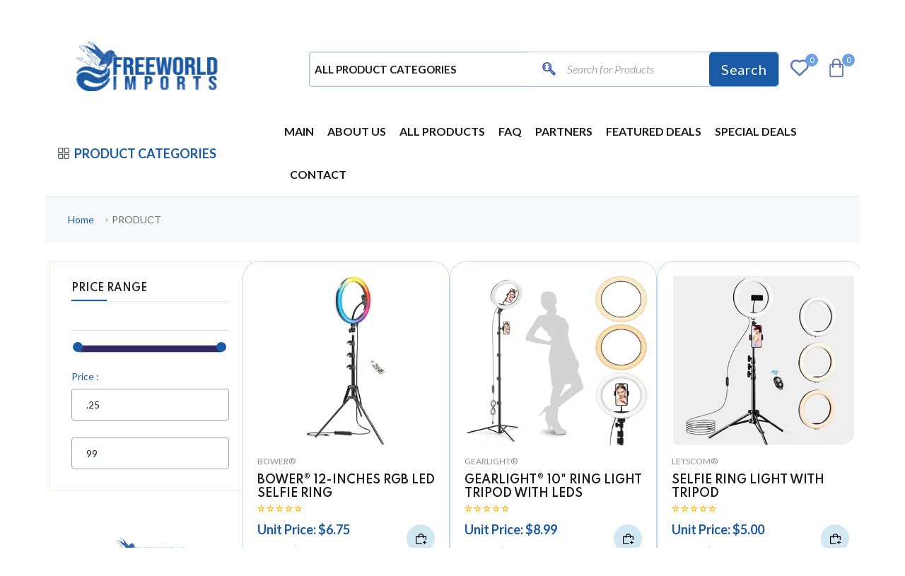

--- FILE ---
content_type: text/html; charset=utf-8
request_url: https://app.bizdriver.ai/ChatUX/ab330505-dfb9-4e35-bdf6-b8a1b573ea90?locale=en
body_size: 92429
content:




<!DOCTYPE html>
<html>
<head>
    <title>Chat Now</title>
    <meta name="robots" content="noindex, nofollow">
    <meta name="viewport" content="width=device-width, initial-scale=1.0">
    <link href="https://maxcdn.bootstrapcdn.com/bootstrap/4.5.2/css/bootstrap.min.css" rel="stylesheet">
    <link rel="stylesheet" href="/css/index.css?v=FKGJpJ3iWMWmhdf4NPb8OCxDslK3B8soWwGKpI8XXz0" />
    <link rel="stylesheet" href="/css/chat.css?v=t2zwFxxSr_c74ihqkucVW6MVa1J6--JuGVDi-6S8_sA" />
    <script src="https://ajax.googleapis.com/ajax/libs/jquery/3.5.1/jquery.min.js"></script>
    <script src="https://maxcdn.bootstrapcdn.com/bootstrap/4.5.2/js/bootstrap.min.js"></script>
    <link href="https://cdnjs.cloudflare.com/ajax/libs/font-awesome/5.15.1/css/all.min.css" rel="stylesheet">
    <script src="/js/embeddedchatmanager.js?v=Q9V1xiasIt_LFGHBxhUfpuytXZ52wXz64t4f778Lws0"></script>
    <script src="https://cdn.jsdelivr.net/npm/handlebars@latest/dist/handlebars.min.js"></script>
    <script src="/js/chatmessagerenderer.js?v=SmMZKxj9XJc9Mhh3qVjBCCMF6JavhQiB01_6CR44itU"></script>
</head>
<body style="overflow: hidden;background-color: #00000000;">






<style>
    body, html {
        overflow: hidden;
    }

    .container {
        padding-left: 0em !important;
        padding-right: 0em !important;
    }

    .chat-buttons-container {
        position: absolute;
        top: 0px;
        right: 10px;
        display: flex;
        align-items: center; /* Ensures vertical alignment */
        gap: 10px;
    }

    #minimize-chat {
        font-size: 2em;
    }

    #close-pre-chat-form {
        font-size: 2em;
    }

    #clear-chat {
        font-size: 1.2em;
    }

    .action-button {
        color: #217591;
        opacity: 0.5;
        cursor: pointer;
        transition: opacity 0.3s ease;
    }

    .action-button:hover {
        opacity: 1;
    }

    .form-button {
        color: #e5f6ff;        
        border: none;
        cursor: pointer;
        padding: 0.5em 1em;
        border-radius: 0.25em;
        margin-top: 5px;
    }



    #chat-form img[title="chatImage"] {
        height: 60px;
        width: 60px;
        border-radius: 50%;
        margin-bottom: 10px;
    }

    .badge-text {
        position: absolute;
        top: 0;
        left: 50%;
        transform: translateX(-50%);
        padding-left: 5px;
        padding-right: 5px;
        border-radius: 0 0 5px 5px;
    }

    .navbar-brand {
        color: #43636e;
        display: inline-block;
        overflow: hidden;
        text-overflow: ellipsis;
        vertical-align: middle;
        margin-left: 5px;
    }

    .chat-container {
        clear: both;
        margin-bottom: 0.5em !important;
        padding: 0.5em;
    }

    #waiting-image, 
    #summary-loader img {
        display: none;
        height: 40px;
        margin-bottom: 10px;
        z-index: 1000;
    }

    #summary-loader {
        display: none;
    }

    .btn-secondary {
        float: right;
        text-align: right;
    }

    .attribution-container {
        font-size: 75%;
        text-align: left;
        color: #777;
        overflow: hidden;
        max-height: 1.5em;
        text-align: center;
        color: #217591;
        opacity: 0.8;
        font-style: italic;
    }

    .message-disclaimer {
        font-weight: bold;
        font-style: italic;
    }

    h4 {
        font-size: 1.4em;
    }

    .message-icon {
        margin-left: 10px;
        cursor: pointer;
        opacity: 0.5;
        transition: opacity 0.3s ease;
    }

    .message-icon:hover {
        opacity: 1;
    }

    .suggested-buttons-container {
        padding-left: 0.5em;
        padding-bottom: 0.5em;
    }

    .suggested-buttons-container button {
        text-align: left;
        font-size: 0.9em;
        display: inline-block;
        margin-right: 0.5em;
        background-color: #ffffff;
        color: #42626e;
        border-radius: 1em 0px 1em 1em;
        padding: 0.3em 0.7em 0.3em 0.7em !important;
        border: solid 1px #42626e55 !important;
    }

    .suggested-buttons-container button:hover {
         border: solid 1px #42626e !important;
    }

    .chat-clickable-link {
        color: #194f70;
        text-decoration: none;
        cursor: pointer;
        font-size: inherit;
    }

    .chat-clickable-link:hover {
        color: #194f70;
        text-decoration: underline;
        opacity: 0.8;
    }

    .message-icon-clicked {
        opacity: 1;
    }

    .no-break {
        white-space: nowrap;
    }

    .header-container { 
        margin-bottom: 0 !important;
        padding: 0.5em 1.5em 0.5em 1.5em;
    }

    .action-link {
        text-decoration: none;
        cursor: pointer;
    }

    #contact-us {
        margin-left: 0.6em;
        display: block;
        clear: both;
        float: left !important;
        color: #194f70;
    }

    #custom-action-button {
        margin-right: 0.7em; 
    }

    #chat-form {
        max-height: 100vh;
        overflow-y: hidden;
        display: flex;
        flex-direction: column;
        overflow-x: hidden;
        /* padding: 0 !important;   !!! */
        /* padding-left: 0.3em !important; */ 
    }

    #user-message-submit {
        position: absolute;
        right: 0.8em !important;
        bottom: 0.36em !important;
        cursor: pointer;
        display: inline-block;
        font-size: 1.3em;
    }

    #user-message-submit, 
    .btn-secondary {
        margin-top: 5px;
    }

    .chat-history-container {
        flex: 1 1 auto;
        overflow-y: auto;
        padding-bottom: 0; /* To accommodate bottom spacing */
        height: 370px;
        min-height: initial;
        background-color: #fafafa;
        color: #42626e;
    }

    textarea.message-input {
        margin: 0 !important;
        text-indent: 0 !important;
        box-sizing: border-box !important;
        background-color: inherit; /* to ensure background color is inherited from inline styles */
        color: inherit; /* to ensure text color is inherited from inline styles */
        overflow-y: auto;
        resize: none;
        min-height: 2em;
        max-height: 6em;
        overflow: hidden;
        resize: none;
        text-indent: 0;
        box-sizing: border-box;
        border: solid 1px #194f70 !important;
        width:100%;
        border-radius: 0.5em;
        height: 2em;
        padding-top: 0.25em !important;
        padding-left: 0.75em !important;
        padding-right: 2em !important;
    }

    .user-message, .gpt-message {
        font-size: 0.9em !important;
    }

    .user-message {
        background-color: #ffffff;
        color: #42626e;
        margin-left: 0.5em;
        margin-right: 1em;
    }


    .message-input-container {
        position: sticky;
        bottom: 0;
        background-color: #cceaf5;
        display: flex;
        align-items: flex-end;
        padding-left: 0.75em;
        padding-right: 0.75em;
        margin-bottom: 0.5em;
    }

    .message-input {
        overflow-y: auto;
        /* max-height: 60px; */ /* Adjust this value if needed */
        resize: none;
        padding: 0;
        margin: 0;
        text-indent: 0;
        box-sizing: border-box;
    }

    .header-container {
        display: flex;
        align-items: center;
        margin-bottom: 10px;
    }

    .chat-container {
        max-height: initial !important;   
        border: none;
        padding-left: 1em;
    }


    #question:focus {
        outline: none !important;
    }

    #buttons-container {
        margin-top: 0.25em;
        margin-bottom: 0.3em;
    }

    .close-contact-form-button {
        color: #217591;
        position: absolute;
        top: 5px;
        right: 10px;
        cursor: pointer;
    }

    .contact-submit-link {
        color: #194f70;
        text-decoration: none;
        cursor: pointer;
        padding-right: 0.5em;
        padding-left: 0.5em;
        padding-top: 0.25em;
        padding-bottom: 0.25em;
        border: solid 1px #194f7088;
        margin: 1;
        border-radius: 0.25em;
    }

    .contact-submit-link:hover {
        text-decoration: none;
        border: solid 1px #194f70;
    }

    .waiting-image {
        display: none;
        height: 40px;
        margin-bottom: 10px;
        z-index: 1000;
        margin-left: 10px;
    }

    .d-flex.align-items-center.justify-content-end {
        display: flex;
        align-items: center;
        justify-content: flex-end;
    }

    .response-bottom-link {
        display: flex;
        align-items: center;
        white-space: nowrap;
        overflow: hidden;
        text-overflow: ellipsis;
        width: 100%;
    }

    .response-bottom-link i {
        margin-right: 5px;
    }

    .response-bottom-link a {
        flex: 1;
        overflow: hidden;
        text-overflow: ellipsis;
        white-space: nowrap;
        display: block;
    }

    .chat-image {
        height:60px; 
        width: 60px; 
        border-radius: 50%; 
        margin-bottom: 10px;
    }

    .chat-image[src$=".webp"] {
        background-color: #2675a6;
    }

    /* General Page Styles */
body {
    /* Styles for the entire body of the page */
}

/* Chat Interface Styles */

/* Container and Layout */
.container {
    /* Styles for the main container elements */
}

.chat-container {
    /* Styles for the chat message area */
}

/* Title and Header Elements */
.chat-title {
    /* Styles for the chat title */
  margin-left: 0.75em;
}

.badge-text {
    /* Styles for badge text (notifications, labels) */
}

/* Chat Messages */
.chat-history {
    /* Styles for the chat history container */
}

.gpt-message {
    /* Styles specifically for GPT (bot) messages within chat history */
}

.user-message {
    /* Styles specifically for user messages within chat history */
}

/* Images and Icons */
.chat-image {
    /* Styles for the chat image/icon */
}

.waiting-image {
    /* Styles for waiting/loading images */
}

/* Buttons and Links */
button,
.btn {
    /* General styles for all buttons */
}

button:hover,
.btn:hover {
    /* Styles for buttons on hover */
}

.minimize-chat-button {
    /* Styles for the minimize chat button */
}

.clear-chat-button { 
    /* Styles for the clear chat button */
}

.contact-us-button {
    /* Styles for the 'Contact Us' button */
}

.custom-action-button {
    /* Styles for custom action buttons */
}

/* Form and Input Elements */
.form-control {
    /* Styles for form controls like input, select, textarea */
}

.contact-input {
    /* Styles for inputs in the contact form */
}

.contact-message-input {
    /* Styles for the message textarea in the contact form */
}

.contact-submit-button {
    /* Styles for the submit button in the contact form */
}

/* Contact Form Styles */
.contact-form {
    /* Styles for the entire contact form */
}

/* Additional Styles for Modals and Alerts */
.modal {
    /* Styles for modal dialogs */
}

.error-form {
    /* Styles for error messages or alerts */
}

.thank-you-form {
    /* Styles for the thank-you message/form */
}

/* Attribution and Footer Styles */
.attribution-container {
    /* Styles for the attribution section or footer */
}

/* Minimized chat */
#embedded-chat-now {
    /* Styles for the chat now button */
}

/* Discaimer added after each message */
.message-disclaimer {
}

/* Link at the bottom of response */
.response-bottom-link {
}

/* Link at the bottom of response */
.response-bottom-link i {
}

/* Link at the bottom of response */
.response-bottom-link a {
}

.product-item {
  margin-top: 2em;
}

.product-item-image-wrapper {
   margin-bottom: 1.5em;
}

.product-item-image-wrapper img {
  max-width: 300px;
}

.product-item-title a {
  text-decoration: none;
  color: #333;
}

.product-item-title a:hover {
  color: #2a9d8f;
  text-decoration: underline;
}

.product-item-image-wrapper a {
  display: block;
  text-decoration: none;
}

.product-item-image {
  max-width: 100%;
  height: auto;
}

</style>

<div class="container col-12" id="chat-form" style="position: relative; background-color: #cceaf5;">
    <div id="chat-buttons-container" class="chat-buttons-container">
        <a href="#" id="clear-chat" class="action-button" title="Clear Chat">
            <i class="fas fa-sync-alt"></i>
        </a>
        <a href="#" id="minimize-chat" class="action-button" title='Close Chat'>
            <i class="fas fa-angle-down"></i>
        </a>
    </div>
    <div class="header-container">
        <img title="chatImage" class="chat-image" src="https://aichatimages.blob.core.windows.net/chatavatars/AIStars.webp" />
        <span class="navbar-brand chat-title" style="color: #217591;">
            FWI Assistant
        </span>
        <span class="badge-text" style="color: #FFFFFF; background-color: #2675a6;">
            Need Help? Just Ask!
        </span>
    </div>
    <div class="chat-container chat-history-container">
        <div id="chat-history" class="chat-history"></div>
        <img id="waiting-image" class="waiting-image" src="/img/typing.gif" style="display:none; height: 40px; margin-bottom: 10px; z-index: 1000;" />
        <div id="summary-loader" class="summary-loader" style="display:none;">
            Summarizing your chat
            <img src="/img/typing.gif" style="display:block; height: 40px; margin-bottom: 10px;" alt='Summarizing your chat' />
        </div>
    </div>
<div class="message-input-container">
    <textarea 
        style="background-color: #cceaf5;
               color: #217591; 
               border-color: #194f70;" 
        tabindex="0" 
        id="question" 
        data-id="root" 
        rows="1" 
        class="form-control message-input" 
        placeholder='Search for products or ask a question ...'
        maxlength="500"></textarea>
    <i id="user-message-submit" class="fas fa-arrow-circle-up" style="color: #194f70;"></i>
</div>
<div class="row">
    <div id="buttons-container" class="col-12 text-right">
            <a id="contact-us" aria-label='Contact Us' title='Contact Us' class="contact-us-button action-link" href="#">
                <i class="fa fa-envelope"></i> Contact Us
            </a>
    </div>
</div>

    <div class="row">
        <div class="col-12 attribution-container" style="">
<a href="https://sasapplication.com/cloud_based_view/2" style="color: rgb(0, 0, 0); outline: none;" target="_blank">Powered by EmbedGPT.chat</a>        </div>
    </div>
</div>
<div class="container col-12 mt-4" id="contact-form" style="position: relative; display: none; background-color: #cceaf5;">
    <h4 class="mr-3 ml-3">FWI Contact</h4>
    <a href="#" id="close-contact-form" class="action-button close-contact-form-button">
        <i class="fas fa-times" title='Close Contact Us'></i>
    </a>
    <form class="mt-3 mr-3 ml-3" id="contact-us-form">
        
    <div class="form-group">
        <label for="name">Name:</label>
            <input type="text" id="name" name="name" title="name" class="form-control contact-input" required placeholder="" style="background-color: #fafafa;color: #42626e;">
    </div>
    <div class="form-group">
        <label for="email">Email:</label>
            <input type="email" id="email" name="email" title="email" class="form-control contact-input" required placeholder="" style="background-color: #fafafa;color: #42626e;">
    </div>
    <div class="form-group">
        <label for="message">Message:</label>
            <textarea tabindex="0" id="message" name="message" title="message" autofocus data-id=&quot;root&quot; rows="2" class="form-control contact-message-input" maxlength="500" required placeholder="" style="background-color: #fafafa;color: #42626e;"></textarea>
    </div>
    <div class="form-group">
        <label for="phone">Phone:</label>
            <input type="tel" id="phone" name="phone" title="phone" class="form-control contact-input" required placeholder="" style="background-color: #fafafa;color: #42626e;">
    </div>
    <div class="form-group">
        <label for="company">Company:</label>
            <input type="text" id="company" name="company" title="company" class="form-control contact-input" required placeholder="" style="background-color: #fafafa;color: #42626e;">
    </div>

        <div class="d-flex align-items-center justify-content-end">
            <a href="#" id="contact-submit" class="contact-submit-link form-button" title="submit">Submit</a>
            <img id="waiting-image1" class="waiting-image" src="/img/typing.gif" />
        </div>
    </form>
</div>
<div class="container col-12 mt-4" id="pre-chat-form" style="position: relative; display: none; background-color: #cceaf5;">
    <div id="chat-buttons-container" class="chat-buttons-container">
        <a href="#" id="close-pre-chat-form" class="action-button close-pre-chat-form-button" title='Close'>
            <i class="fas fa-angle-down"></i>
        </a>
    </div>
    <div class="header-container">
        <img title="chatImage" class="chat-image" src="https://aichatimages.blob.core.windows.net/chatavatars/AIStars.webp" />
        <span class="navbar-brand chat-title" style="color: #217591;">
            FWI Assistant
        </span>
        <span class="badge-text" style="color: #FFFFFF; background-color: #2675a6;">
            Need Help? Just Ask!
        </span>
    </div>
    <form class="mt-3 mr-3 ml-3" id="pre-chat-lead-form">
        <div id="pre-chat-fields"></div>
        <div class="d-flex align-items-center justify-content-end mt-3">
            <a href="#" id="pre-chat-submit" class="contact-submit-link form-button" title="submit">Start chat</a>
            <img id="pre-chat-waiting" class="waiting-image" src="/img/typing.gif" />
        </div>
    </form>
</div>
<div class="container col-12 mt-4" id="thanks-form" style="position: relative; display: none; background-color: #cceaf5;">
    <a href="#" id="close-thanks-form" class="action-button close-contact-form-button">
        <i class="fas fa-times" title='Close'></i>
    </a>
    <br />
    <form class="mt-4 mr-3 ml-3" id="contact-us-form">
        <h4 style="color: #42626e;">Thank you for contacting us!</h4>
        <div class="form-group mt-4" style="color: #42626e;">
            <label>We have received your message and will respond shortly!</label>
        </div>
        <a href="#" id="close-contact-form-thanks" class="contact-submit-link form-button" title="close">Close</a>
    </form>
</div>
<div class="container col-12 mt-4" id="error-form" class="error-form" style="position: relative; display: none; background-color: #cceaf5;">
    <h4 style="color: #42626e;">
        <i class="fas fa-exclamation-triangle" style="color: #990000;"></i> Could not submit contact form
    </h4>
    <div class="form-group" style="color: #42626e;">
        <label id="error-message"></label>
    </div>
    <button id="close-error-form" class="form-button close-error-form-button">Close</button>
</div>
<div class="modal fade" id="ctrlClickModal" tabindex="-1" role="dialog" aria-labelledby="ctrlClickModalLabel" aria-hidden="true">
    <div class="modal-dialog">
        <div class="modal-content">
            <div class="modal-header">
                <h5 class="modal-title" id="ctrlClickModalLabel">Open Link</h5>
                <a href="#" class="action-button close-contact-form-button" data-dismiss="modal" aria-label='Close'>
                    <i class="fas fa-times" title='Close'></i>
                </a>
            </div>
            <div class="modal-body">
                Press CTRL + Click to open the link
            </div>
            <div class="modal-footer">
                <a href="#" class="contact-submit-link form-button" data-dismiss="modal">Close</a>
            </div>
        </div>
    </div>
</div>
<div class="modal fade" id="longTapMobileClickModal" tabindex="-1" role="dialog" aria-labelledby="ctrlClickModalLabel" aria-hidden="true">
    <div class="modal-dialog">
        <div class="modal-content">
            <div class="modal-header">
                <h5 class="modal-title" id="ctrlClickModalLabel">Open Link</h5>
                <button type="button" class="close" data-dismiss="modal" aria-label='Close'>
                    <span aria-hidden="true">&times;</span>
                </button>
            </div>
            <div class="modal-body">
                Press and hold the link, then select 'Open in New Tab' to open it.
            </div>
            <div class="modal-footer">
                <button type="button" class="btn btn-secondary" data-dismiss="modal">Close</button>
            </div>
        </div>
    </div>
</div>
<script>
    function adjustHeight(element) {
        element.style.height = 'auto'; // Reset height to recalculate
        element.style.height = element.scrollHeight + 'px'; // Adjust based on content
    }

    function refreshChatLayout(updateLayout = false, width = null, height = null) {
        const questionInput = document.getElementById('question');
        if (questionInput) {
            adjustHeight(questionInput);
        }

        const chatContainer = document.getElementById("chat-form");
        if (chatContainer) {
            if (updateLayout) {
                chatContainer.style.height = `${window.innerHeight * 0.9}px`; // Apply max-height: 90vh
            }

            if (width !== null || height !== null) {
                chatContainer.style.width = `${width || window.innerWidth}px`;
                chatContainer.style.height = `${(height || window.innerHeight) * 0.9}px`; // Use 90vh
                console.log("Updated chat container dimensions:", { width, height });
            }
        }
    }

    window.addEventListener('message', (event) => {
        if (event.data?.message === "show") {
            refreshChatLayout(true);
        }
        if (event.data?.message === "resize") {
            refreshChatLayout(false, event.data.width, event.data.height);
        }
    });

    document.addEventListener('DOMContentLoaded', function() {
        const questionInput = document.getElementById('question');
        if (questionInput) {
            questionInput.addEventListener('input', function() {
                refreshChatLayout(); // Calls adjustHeight internally
            });
            refreshChatLayout(); // Ensure layout updates on page load
        }
    });
</script>



<style>
    .chat-history {
        display: flex;
        flex-direction: column;
    }

    .message-avatar {
        display: block !important;
        width: 40px;
        height: 40px;
        border-radius: 50%;
        flex-shrink: 0; /* Prevents shrinking */
    }

    .message-content {
        flex-grow: initial;
        padding: 1em;
        border-radius: 0 2em 0 2em;
        border: solid 1px transparent;
        background-color: #eee;
        /* border-radius: 0 2em 0 2em; */
        border: solid 1px #ccc;
    }

    .gpt-message    
    {
        background-color: none !important;
        border: none;
        font-size: 1em !important;
        flex-direction: row;
        justify-content: flex-start;
    }

    .gpt-message .message-avatar {
        background-color: #2675a6;
    }

    .user-message {
        display: flex;
        align-items: flex-start;
        padding: 10px;
        flex-direction: row;
        justify-content: flex-end;
    }

    .user-message .message-content {
        display: inline-flex; /* Keeps icon and text inline */
        align-items: center; /* Ensures proper alignment */
        background-color: #ffffff;
        border-radius: 1.5em 1.5em 0 1.5em; /* Matches user bubble */
        border: 0.07em solid #ccc; /* Scales with font size */
        padding: 0.5em 0.9em; /* Adjusts padding dynamically */
        max-width: fit-content; /* Expands based on content */
        word-wrap: break-word;
    }

    .user-message .message-content i {
        margin-right: 0.5em; /* Space between icon and text */
    }

    .user-message .message-avatar {
        margin-left: 0.7em; /* Moves avatar to the right */
        margin-right: 0; /* Prevents extra spacing */
        order: 2; /* Moves the avatar after the message */
    }

    .suggested-buttons-container {
        padding-left: 4em;
    }

    .user-message {
        background-color: initial;
        color: initial;
        margin-right: 1em;
    }

    .user-message .message-content {
        background-color: #ffffff;
        color: #42626e;
    }

    .header-container {
        padding-left: 0.9em;
    }

    .container {
        padding-left: 0.25em;
    }

    .chat-title {
        margin-left: 0.75em;
    }

    #user-message-submit {
        bottom: 0.33em !important;
    }

    .chat-clickable-link {
        color: #194f70;
        text-decoration: none;
        cursor: pointer;
        font-size: inherit;
    }

    .chat-clickable-link:hover {
        color: #194f70;
        text-decoration: underline;
        opacity: 0.8;
    }

</style>


    <div style="display: none;" id="buttonColor" data-color="#194f70"></div>
    <script type="text/javascript">

        var chatConfigId = "ab330505-dfb9-4e35-bdf6-b8a1b573ea90";
        var chatId = "707d304b-7b6d-44fa-bd52-8f61f172cc59";
        var chatName = "FreeWorldImports";
        var isPreview = false == true;
        var hideChat = (false == true) && !isPreview;
        var openChatLinksInNewTab = (false == true) || isPreview;
        var initialState = "Minimized";
        var mode = "Chat";
        var messageDisclaimer = "{&quot;text&quot;:&quot;&quot;,&quot;position&quot;:&quot;after&quot;}";
        var sessionExpiration = 24;
        var demoMode = 'false' == 'true';
        var demoScript = {};
        var sessionInfo;
        var forceCtrlShiftForLinks = 'false' == 'true';
        var showThumbsUp = true === true;
        var chatWidth = '460';
        var chatHeight = '700';
        var chatMarginBottom = '20';
        var chatLocale = '';
        var enableHtmlFormatting = true === true;
        var autoMaximizeDelay = (10 ?? 0) * 1000;
        var autoMaximizeSuppressInterval = (600 ?? 60* 10) * 1000;
        var useUtmLinks = "False"?.toLowerCase() === "true";
        var useParentForNavigation = true == true;
        var enableStreamingResponses = false === true;
        var advancedConfig = {"placeholderConfig":{"placeholders":{"contact":{"variations":["<|contact|>","&lt;|contact|&gt;","&amp;lt;|contact|&amp;gt;","&amp;amp;lt;|contact|&amp;amp;gt;"],"replacement":"<a href=\"#\" class=\"color-dynamic contact-us-button no-break\"><i class=\"fa fa-envelope\"></i> Contact Us</a>"},"quotes":{"variations":["&quot;","&amp;quot;","&amp;amp;quot;"],"replacement":"\""}}},"localization":{"en-US":{"contact Us":"Contact Us"},"fr-FR":{"contact Us":"Contactez-nous"},"es-ES":{"contact Us":"Contáctenos"},"de-DE":{"contact Us":"Kontaktieren Sie uns"},"bg-BG":{"contact Us":"Свържете се с нас"},"nl-NL":{"contact Us":"Neem contact op"},"ru-RU":{"contact Us":"Свяжитесь с нами"},"zh-CN":{"contact Us":"联系我们"},"ja-JP":{"contact Us":"お問い合わせ"}},"preChatConfig":null,"authConfig":{"authType":"None","aadTenantId":null,"oidcAuthority":null,"audience":null,"jwksUrl":null,"jwtPublicKey":null}};
        var placeholders = {};
        try { placeholders = advancedConfig.placeholderConfig?.placeholders || {}; } catch {}
        var preChatConfig = JSON.parse('{}');
        var preChatEnabled = preChatConfig?.enabled === true;
        var preChatRequire = preChatConfig?.requireBeforeChat !== false;
        // Check server-side flag for existing chat history
        var hasExistingChatHistory = false === true;
        // Pre-chat lead data embedded in page (no AJAX call needed)
        var preChatLeadData = JSON.parse('{}');
        
        // Store color values for use in dynamic form rendering
        var messageTextColor = '#42626e';
        var messageFeedColor = '#fafafa';

        // Localization strings for pre-chat form
        var localization = {
            'First Name': "First Name",
            'Last Name': "Last Name",
            'Email': "Email",
            'Start chat': "Start chat",
            'Select': "Select",
            'Failed to submit form. Please try again.': "Failed to submit form. Please try again.",
            'Please select your option': "Please select your option",
            'Please select': "Please select",
            'Let\'s get started': "Let's get started"
        };

        // Helper function to get localized string
        function getLocalizedString(key) {
            return localization[key] || key;
        }

        // Helper function to localize common field keys
        function getLocalizedFieldLabel(key) {
            const fieldMap = {
                'firstName': getLocalizedString('First Name'),
                'first_name': getLocalizedString('First Name'),
                'lastName': getLocalizedString('Last Name'),
                'last_name': getLocalizedString('Last Name'),
                'email': getLocalizedString('Email')
            };
            return fieldMap[key] || null;
        }

        // Helper function to localize common placeholder phrases
        function getLocalizedPlaceholder(placeholder) {
            if (!placeholder) return '';
            const lowerPlaceholder = placeholder.toLowerCase().trim();
            // Map common placeholder phrases to localized versions
            if (lowerPlaceholder.includes('please select') || lowerPlaceholder.includes('select your option')) {
                return getLocalizedString('Please select your option');
            }
            if (lowerPlaceholder === 'select' || lowerPlaceholder === '-- select --') {
                return getLocalizedString('Select');
            }
            // Return original if no match
            return placeholder;
        }

        // Helper function to localize common greeting phrases
        function getLocalizedGreeting(greeting) {
            if (!greeting) return '';
            const greetingText = greeting.toString().trim();
            const localizedLetsGetStarted = getLocalizedString('Let\'s get started');
            
            // Pattern: "Have questions about {topic}? Let's get started."
            const pattern1 = /Have questions about (.+)\? Let's get started\.?/i;
            const match1 = greetingText.match(pattern1);
            if (match1) {
                const topic = match1[1].trim();
                // Localize "Let's get started" part, keep the topic as-is
                return greetingText.replace(/Let's get started/i, localizedLetsGetStarted);
            }
            
            // Pattern: "Let's get started" standalone
            if (/^Let's get started\.?$/i.test(greetingText)) {
                return localizedLetsGetStarted;
            }
            
            // Pattern: Contains "Let's get started" anywhere in the text
            if (/Let's get started/i.test(greetingText)) {
                return greetingText.replace(/Let's get started/gi, localizedLetsGetStarted);
            }
            
            // Return original if no match
            return greetingText;
        }

        // ===== Auth state (API token) =====
        // Security improvements implemented:
        // - No server-side token exposure
        // - Request locking to prevent race conditions
        // - Exponential backoff with retry limits
        // - Graceful degradation when auth unavailable
        // - Comprehensive error handling
        // - Memory leak prevention
        let apiToken = null;
        let apiTokenExpiresAt = 0; // epoch ms
        let authRequestInProgress = false; // Prevent multiple simultaneous auth requests
        let authRetryCount = 0;
        const MAX_AUTH_RETRIES = 3;
        const AUTH_TIMEOUT_BASE = 3000; // Base timeout in ms
        const AUTH_TIMEOUT_MAX = 10000; // Max timeout in ms

        function setApiToken(token, expiresInSeconds) {
            console.log('[ChatUX] setApiToken called:', {
                hasToken: !!token,
                tokenLength: token?.length || 0,
                expiresInSeconds: expiresInSeconds,
                previousToken: !!apiToken,
                previousExpiry: apiTokenExpiresAt
            });
            
            apiToken = token || null;
            if (token && expiresInSeconds && expiresInSeconds > 0) {
                // refresh 30s early
                apiTokenExpiresAt = Date.now() + Math.max(0, (expiresInSeconds - 30)) * 1000;
                authRetryCount = 0; // Reset retry count on successful token set
                console.log('[ChatUX] API token expires at:', new Date(apiTokenExpiresAt).toISOString());
            } else {
                apiTokenExpiresAt = 0;
                console.log('[ChatUX] API token cleared or invalid expiry');
            }
            console.log('[ChatUX] API token', apiToken ? 'set' : 'cleared');
        }

        function isApiTokenValid() {
            return !!apiToken && Date.now() < apiTokenExpiresAt;
        }

        async function ensureApiToken() {
            if (isApiTokenValid()) return apiToken;
            
            // Check if auth is available
            if (!isAuthAvailable()) {
                console.log('[Auth] Auth not available, proceeding without token');
                return null;
            }
            
            // Prevent multiple simultaneous auth requests
            if (authRequestInProgress) {
                console.log('[Auth] Auth request already in progress, waiting...');
                while (authRequestInProgress) {
                    await new Promise(resolve => setTimeout(resolve, 100));
                }
                return isApiTokenValid() ? apiToken : null;
            }
            
            // Check retry limit
            if (authRetryCount >= MAX_AUTH_RETRIES) {
                console.warn('[Auth] Max auth retries reached, giving up');
                return null;
            }
            
            authRequestInProgress = true;
            authRetryCount++;
            
            try {
                requestAuthFromParent();
                
                // Exponential backoff for timeout
                const timeout = Math.min(AUTH_TIMEOUT_BASE * Math.pow(2, authRetryCount - 1), AUTH_TIMEOUT_MAX);
                await waitForAuthExchange(timeout);
                
                return isApiTokenValid() ? apiToken : null;
            } finally {
                authRequestInProgress = false;
            }
        }

        function requestAuthFromParent() {
            console.log('[ChatUX] requestAuthFromParent called');
            
            if (!isAuthAvailable()) {
                console.warn('[ChatUX] Parent window not available, cannot request auth');
                return;
            }
            
            try {
                console.log('[ChatUX] Sending requestAuth postMessage to parent, attempt:', authRetryCount);
                window.parent.postMessage({ type: 'requestAuth', chatId }, '*');
                console.log('[ChatUX] RequestAuth message sent to parent');
            } catch (e) {
                console.error('[ChatUX] Unable to request auth from parent:', e);
            }
        }

        function waitForAuthExchange(timeoutMs) {
            return new Promise(resolve => setTimeout(resolve, timeoutMs || 0));
        }

        // Cleanup function for auth state
        function cleanupAuthState() {
            apiToken = null;
            apiTokenExpiresAt = 0;
            authRequestInProgress = false;
            authRetryCount = 0;
            console.log('[Auth] Auth state cleaned up');
        }

        // Function to check if auth is available (for graceful degradation)
        function isAuthAvailable() {
            return typeof window.parent !== 'undefined' && window.parent !== window;
        }

        // Exchange user token (from parent) for BizDriver API token
        async function exchangeForApiToken(userToken, chatbotId) {
            console.log('[ChatUX] exchangeForApiToken called with userToken length:', userToken?.length || 0, 'chatbotId:', chatbotId);
            
            if (!userToken) {
                console.warn('[ChatUX] No userToken provided to exchangeForApiToken');
                return;
            }
            
            // Use the chatbotId from the postMessage, fallback to chatConfigId from ViewData
            const targetChatbotId = chatbotId || chatConfigId;
            
            try {
                console.log('[ChatUX] Making POST request to /api/auth/token with:', {
                    UserToken: userToken?.substring(0, 50) + '...', // Log first 50 chars for debugging
                    ChatbotId: targetChatbotId
                });
                
                const resp = await fetch('/api/auth/token', {
                    method: 'POST',
                    headers: { 'Content-Type': 'application/json' },
                    body: JSON.stringify({ UserToken: userToken, ChatbotId: targetChatbotId })
                });
                
                console.log('[ChatUX] Token exchange response status:', resp.status);
                
                if (resp.status === 200) {
                    const json = await resp.json();
                    console.log('[ChatUX] Token exchange successful, response:', {
                        hasAccessToken: !!json.AccessToken,
                        accessTokenLength: json.AccessToken?.length || 0,
                        expiresInSeconds: json.ExpiresInSeconds,
                        userId: json.UserId,
                        userEmail: json.UserEmail
                    });
                    
                    setApiToken(json.AccessToken, json.ExpiresInSeconds);
                    console.log('[ChatUX] API token set successfully');
                } else if (resp.status === 401) {
                    console.warn('[ChatUX] Token exchange unauthorized - invalid user token');
                    const errorText = await resp.text();
                    console.warn('[ChatUX] Error details:', errorText);
                    setApiToken(null, 0);
                } else if (resp.status === 403) {
                    console.warn('[ChatUX] Token exchange forbidden - insufficient permissions');
                    const errorText = await resp.text();
                    console.warn('[ChatUX] Error details:', errorText);
                    setApiToken(null, 0);
                } else if (resp.status >= 500) {
                    console.warn('[ChatUX] Token exchange server error:', resp.status);
                    const errorText = await resp.text();
                    console.warn('[ChatUX] Error details:', errorText);
                    // Could implement retry logic here for server errors
                } else {
                    console.warn('[ChatUX] Token exchange failed:', resp.status);
                    const errorText = await resp.text();
                    console.warn('[ChatUX] Error details:', errorText);
                    setApiToken(null, 0);
                }
            } catch (e) {
                console.error('[ChatUX] Token exchange error:', e);
                setApiToken(null, 0);
            }
        }

        // Parent → iframe messages
        window.addEventListener('message', async function (event) {
            console.log('[ChatUX] Received postMessage:', {
                origin: event.origin,
                type: event.data?.type,
                hasUserToken: !!event.data?.userToken,
                userTokenLength: event.data?.userToken?.length || 0,
                chatId: event.data?.chatId,
                data: event.data
            });
            
            const data = event.data;
            if (!data) {
                console.log('[ChatUX] No data in message, ignoring');
                return;
            }

            if (data.type === 'togglePreChatForm') {
                const payload = {
                    showForm: data.show === true,
                    requireBeforeChat: data.requireBeforeChat
                };
                // Use encapsulated method on EmbeddedChatManager (works before/after initialization)
                if (window.embeddedChatManager && typeof window.embeddedChatManager.handlePreChatToggleMessage === 'function') {
                    window.embeddedChatManager.handlePreChatToggleMessage(payload);
                }
                // If manager not yet created, message will be silently ignored
                // (This is rare - messages typically arrive after page load)
                return;
            }

            // Parent sends user token
            if (data.type === 'auth' && data.userToken) {
                console.log('[ChatUX] Processing auth message, calling exchangeForApiToken...');
                await exchangeForApiToken(data.userToken, data.chatId);
                return;
            }

            // Allow parent to set session info
            if (data.type === 'setSessionInfo') {
                console.log('[ChatUX] Setting session info:', data.sessionInfo);
                sessionInfo = data.sessionInfo;
                return;
            }

            if (data.message === 'show' || data.message === 'maximize') {
                console.log('[ChatUX] Processing show/maximize message');
                if (data.sessionInfo) sessionInfo = data.sessionInfo;
                scrollChatToLastMessage();
            }
        });

        // ===== API helpers =====
        async function getApiToken() {
            // Use cached token if valid, otherwise try to refresh via parent
            if (!isApiTokenValid()) {
                await ensureApiToken();
            }
            return isApiTokenValid() ? apiToken : null;
        }

        async function sendApiRequest(url, options = {}, allowRetry = true) {
            const token = await getApiToken();
            options.headers = options.headers || {};
            if (token) {
                options.headers['Authorization'] = `Bearer ${token}`;
            }

            try {
                const resp = await fetch(url, options);
                if (resp.status === 401 && allowRetry) {
                    // Token likely expired/revoked — clear and request new
                    console.log('[API] Token expired, refreshing...');
                    setApiToken(null, 0);
                    requestAuthFromParent();
                    await waitForAuthExchange(AUTH_TIMEOUT_BASE);
                    return sendApiRequest(url, options, false);
                }
                if (!resp.ok) {
                    const text = await resp.text();
                    throw new Error(`HTTP ${resp.status}: ${text}`);
                }
                // Convert to JSON if response looks like JSON
                const ct = resp.headers.get('content-type') || '';
                if (ct.includes('application/json')) return resp.json();
                return resp.text();
            } catch (err) {
                console.error('[API] Request error:', err);
                throw err;
            }
        }

        function updateUrlParamIfDifferent(param, newValue) {
            var url = new URL(window.location.href);
            var existingValue = url.searchParams.get(param);

            if (existingValue !== newValue) {
                url.searchParams.set(param, newValue);
                window.history.replaceState({}, '', url.toString());
            }
        }

        function addUserMessage(content) {
            var userMessageHTML = `<div class="message user-message">
                <div class="message-content">
                    <i class="fas fa-user"></i> ${content}
                </div>
            </div>`;

            $("#chat-history").append(userMessageHTML);
        }

        function addGptMessage(response) {
            if (!response?.content) return;

            const renderer = new ChatMessageRenderer({
                enableHtmlFormatting: enableHtmlFormatting,
                openChatLinksInNewTab: openChatLinksInNewTab,
                useUtmLinks: useUtmLinks,
                chatName: chatName,
                chatId: chatId,
                placeholders: placeholders
            });

            let messageHtml = renderer.renderAssistantMessageHtml(response);
            var avatarImageUrl = 'https://aichatimages.blob.core.windows.net/chatavatars/AIStars.webp' || null;
            var avatarHtml = avatarImageUrl ? `<img class="message-avatar" src="${avatarImageUrl}" alt="AI Avatar">` : '';

            var messageDisclaimerRaw = '{"text":"","position":"after"}';
            var messageDisclaimer = null;
            if (messageDisclaimerRaw && messageDisclaimerRaw != 'null' && messageDisclaimerRaw.trim().startsWith('{')) {
                try { messageDisclaimer = JSON.parse(messageDisclaimerRaw); } catch {}
            }
            var disclaimerText = messageDisclaimer?.text || "";
            var disclaimerPosition = messageDisclaimer?.position || "";

            var messageColor = '#ffffff';
            var messageTextColor = '#42626e';
            var disclaimerSpan = disclaimerText ? `<span class="message-disclaimer">${disclaimerText}</span>` : '';
            var isFirstMessage = $("#chat-history").html().trim() === "";

            var suggestedQuestions = '&#x1F6D2; Product info, &#x1F4B0; Pricing Models, &#x1F69A; Shipping Containers, &#x1F4BB; Computers, &#x1F476; Baby Products, &#x1F6CB;&#xFE0F; Furniture';
            var questions = (suggestedQuestions || '').split(',');
            var suggestedQuestionsButtons = '';
            for (var q of questions) {
                if ((q || '').trim() !== "") {
                    suggestedQuestionsButtons += `<button class="suggested-question-button">${q}</button>`;
                }
            }

            var gptMessageHTML = `<div class="message gpt-message" data-message-id="${response.messageId}" data-content="${encodeURIComponent(response.content)}" style="color: ${messageTextColor};">${avatarHtml}${!isFirstMessage && disclaimerPosition == "before" && disclaimerText ? disclaimerSpan + '<br>' : ''}<div class='message-content' style='background-color: ${messageColor};'>${messageHtml}${!isFirstMessage && disclaimerPosition == "after" && disclaimerText ? '<br>' + disclaimerSpan : ''}`;

            if (!isFirstMessage) {
                gptMessageHTML += '<div>';
                if (showThumbsUp) {
                    gptMessageHTML += `<i class="fas fa-thumbs-up message-icon" title="Thumbs Up"></i>`;
                }
                gptMessageHTML += `<i class="fas fa-thumbs-down message-icon" title="Thumbs Down"></i>
                                   <i class="fas fa-copy message-icon" title="Copy to Clipboard"></i></div>`;
            }

            gptMessageHTML += `</div></div>`;
            $("#chat-history").append(gptMessageHTML);

            if(isFirstMessage && suggestedQuestionsButtons) {
                $('#chat-history').append(`<div class="suggested-buttons-container">${suggestedQuestionsButtons}</div>`);
            }
        }

        function isDocumentUrl(url) {
            var docExtensions = ['.pdf', '.doc', '.docx', '.ppt', '.pptx', '.xls', '.xlsx'];
            try {
                var parsedUrl = new URL(url);
                return docExtensions.some(x => parsedUrl.pathname.endsWith(x));
            } catch { return false; }
        }

        function isMobilePhone() {
            const ua = navigator.userAgent;
            return /iPhone|Android.*Mobile/.test(ua);
        }

        async function loadChatDemo() {
            let demo = new ChatDemo(demoScript, getAnswer);
            demo.runDemo();
        }

        // Send API requests with token (or anonymous) - Legacy jQuery support
        async function sendApiRequestLegacy(url, options = {}) {
            const token = await getApiToken();
            options.headers = options.headers || {};
            if (token) {
                options.headers['Authorization'] = `Bearer ${token}`;
            }
            
            // Add error handling for jQuery requests
            options.error = function(xhr, status, error) {
                if (xhr.status === 401) {
                    console.log('[API] Legacy request token expired, refreshing...');
                    setApiToken(null, 0);
                    requestAuthFromParent();
                }
            };
            
            return $.ajax(url, options);
        }

        function loadInitialChatHistory(chatHistory) {
            var hasHistory = false;
            if (Array.isArray(chatHistory) && chatHistory.length > 0) {
                hasHistory = true;
                chatHistory.forEach(function (message) {
                    if (message.role === 'user') {
                        addUserMessage(message.content);
                    } else if (message.role === 'assistant') {
                        addGptMessage(message);
                    }
                });
            }
            scrollChatToLastMessage();
            return hasHistory;
        }

        $(document).ready(function () {
            window.embeddedChatManager = new EmbeddedChatManager(chatConfigId, autoMaximizeDelay, autoMaximizeSuppressInterval, isPreview);
            let isLongTap = false;
            let touchTimer;
            // Function to load initial chat content
            function loadInitialChatContent() {
                if (chatId) updateUrlParamIfDifferent('conversationId', chatId);
                addGptMessage({ content: "Welcome to FreeWorldImports! Explore our wide selection of products across every major category, from home essentials to automotive gear. If you have questions or need guidance, I&#x2019;m here to help." });
                var chatHistoryJson = "null";
                if (chatHistoryJson !== "null") {
                    try { loadInitialChatHistory(JSON.parse(chatHistoryJson)); } catch (e) { console.error('Failed to parse chat history:', e); }
                }
            }

            // Initialize pre-chat via EmbeddedChatManager facade if enabled
            if (preChatEnabled) {
                const defaultPreChatFields = [
                    {
                        key: 'firstName',
                        label: 'First Name',
                        placeholder: 'First Name',
                        type: 'text',
                        required: true
                    },
                    {
                        key: 'lastName',
                        label: 'Last Name',
                        placeholder: 'Last Name',
                        type: 'text',
                        required: true
                    },
                    {
                        key: 'email',
                        label: 'Email',
                        placeholder: 'Email',
                        type: 'email',
                        required: true
                    }
                ];

                embeddedChatManager.initializePreChat(preChatConfig, {
                    chatConfigId: chatConfigId,
                    chatId: chatId,
                    demoMode: demoMode,
                    messageTextColor: messageTextColor,
                    messageFeedColor: messageFeedColor,
                    hasExistingChatHistory: hasExistingChatHistory,
                    defaultFields: defaultPreChatFields,
                    getLocalizedString: getLocalizedString,
                    getLocalizedFieldLabel: getLocalizedFieldLabel,
                    getLocalizedPlaceholder: getLocalizedPlaceholder,
                    getLocalizedGreeting: getLocalizedGreeting,
                    loadInitialChat: loadInitialChatContent,
                    sendApiRequest: sendApiRequest,
                    scrollChatToBottom: scrollChatToBottom,
                    initialPreChatData: preChatLeadData // Pass initial data from server
                });
                
                console.log('Pre-chat check:', { 
                    preChatEnabled: preChatEnabled, 
                    preChatRequire: preChatRequire, 
                    hasExistingChatHistory: hasExistingChatHistory,
                    preChatSatisfied: embeddedChatManager.isPreChatSatisfied(),
                    shouldShowPreChat: preChatEnabled && preChatRequire && !hasExistingChatHistory
                });
            } else {
                // Pre-chat disabled - use original code path (no changes)
                loadInitialChatContent();
            }

            if (demoMode) loadChatDemo();

            if (!hideChat) {
                let scaleFactor = 1.00;
                let isMobile = isMobilePhone();
                embeddedChatManager.setInitialChatState({
                    scaleFactor, chatId, locale: chatLocale, width: chatWidth, height: chatHeight,
                    marginBottom: chatMarginBottom, initialState, sessionExpiration, isMobile, mode
                });
            }

            // On load, if we don't have a valid token, ask parent
            // Note: No server-provided token for security reasons
            if (!isApiTokenValid()) {
                console.log('[Auth] No initial token, requesting from parent...');
                requestAuthFromParent();
            }

            $('#chat-history').on('touchstart', 'a', function (event) {
                isLongTap = false;
                touchTimer = setTimeout(() => { isLongTap = true; }, 100);
                event.stopPropagation();
            });
            $('#chat-history').on('touchend touchcancel', 'a', function (event) {
                clearTimeout(touchTimer);
                event.stopPropagation();
            });

            $('#chat-history').on('click', 'a', function (event) {
                if (event.ctrlKey || isLongTap) return;
                const url = $(this).attr('href');
                const linkText = $(this).text().trim();
                embeddedChatManager.logUserAction("LinkClick", chatConfigId, { Url: url, Text: linkText });

                if (useParentForNavigation) {
                    event.preventDefault();
                    embeddedChatManager.navigate(url);
                    return;
                }

                if (isMobilePhone() && $(this).hasClass('documentLink')) {
                    event.preventDefault();
                    $('#longTapMobileClickModal').modal('show');
                    return;
                }

                if (forceCtrlShiftForLinks || $(this).hasClass('documentLink')) {
                    event.preventDefault();
                    $('#ctrlClickModal').modal('show');
                }
            });

            $('#clear-chat').click(function () { embeddedChatManager.clearChat(); });
            $("#minimize-chat").click(function () { embeddedChatManager.minimize(); });

            if (mode === "ContactForm") {
                $('#contact-form').show(); $('#chat-form').hide(); $('#close-contact-form').hide();
                $('#contact-form,#thanks-form').css('box-shadow', 'none');
            }

            if (!demoMode) $("#question").focus();

            $("#user-message-submit").on("click", function () { getAnswer(); });
            $("#question").on("keydown", function (event) { if (event.which === 13) { event.preventDefault(); getAnswer(); } });

            // Store target email for contact form submission
            var contactTargetEmail = null;

            // Record referral click event
            function recordReferralClickEvent(email) {
                console.log('recordReferralClickEvent called with email:', email, 'chatConfigId:', chatConfigId);
                
                if (!email || !chatConfigId || chatConfigId === '') {
                    console.warn('recordReferralClickEvent: Missing required parameters', { email: email, chatConfigId: chatConfigId });
                    return;
                }
                
                var queryParams = 'chatConfigId=' + encodeURIComponent(chatConfigId) + 
                                 '&email=' + encodeURIComponent(email);
                if (chatId) {
                    queryParams += '&contextId=' + encodeURIComponent(chatId);
                }
                
                var apiUrl = '/api/Bdn/referral-events/click?' + queryParams;
                console.log('recordReferralClickEvent: Sending request to:', apiUrl);
                
                fetch(apiUrl, {
                    method: 'POST',
                    headers: {
                        'Content-Type': 'application/json'
                    }
                })
                .then(async response => {
                    console.log('recordReferralClickEvent: Response status:', response.status, response.statusText);
                    if (!response.ok) {
                        const errorText = await response.text();
                        console.error('recordReferralClickEvent: Response error:', response.status, errorText);
                        throw new Error('HTTP error! status: ' + response.status + ', message: ' + errorText);
                    }
                    return response.json();
                })
                .then(data => {
                    console.log('Referral click event recorded successfully:', data);
                })
                .catch(error => {
                    console.error('Failed to record referral click event:', error);
                    // Don't block the click if tracking fails
                });
            }

            // Handle contact-us-button clicks
            // Note: referral-button always has contact-us-button class and includes email attr
            $(document).off('click', '.contact-us-button').on('click', '.contact-us-button', function (e) {
                e.preventDefault();
                var $button = $(this);
                var email = $button.data('email') || null;
                var isReferralButton = $button.hasClass('referral-button');
                
                console.log('contact-us-button clicked:', {
                    email: email,
                    isReferralButton: isReferralButton,
                    buttonClasses: $button.attr('class'),
                    dataAttributes: $button.data()
                });
                
                // If it's a referral button, record the referral event
                if (isReferralButton) {
                    console.log('Calling recordReferralClickEvent for referral button');
                    recordReferralClickEvent(email);
                }
                
                // Show contact form with email (email will be null for non-referral buttons)
                var hasUserMessages = $("#chat-history").find(".user-message").length > 0;
                if (!hasUserMessages) {
                    showContactForm('', email);
                } else {
                    summarizeChatAndShowContactForm(email);
                }
            });

            function summarizeChatAndShowContactForm(targetEmail = null) {
                contactTargetEmail = targetEmail || null;
                var chatState = { ChatConfigId: chatConfigId, ChatId: chatId, Content: "", Name: "" };
                $("#summary-loader").css("display", "block");
                $("#waiting-image1").css("display", "inline-block");
                const chatHistoryContainer = $(".chat-history-container");
                if (chatHistoryContainer.length > 0) {
                    chatHistoryContainer.stop().animate({ scrollTop: chatHistoryContainer[0].scrollHeight }, "fast");
                }

                sendApiRequest('/api/chat/GetChatSummary', {
                    method: "POST",
                    headers: { "Content-Type": "application/json" },
                    body: JSON.stringify(chatState)
                }).then(function (newChatState) {
                    $("#waiting-image1").css("display", "none");
                    let summary = (newChatState?.content || '').trim();
                    setTimeout(function () {
                        $("#summary-loader").css("display", "none");
                        showContactForm(summary, targetEmail);
                    }, 2000);
                }).catch(function () {
                    $("#summary-loader").css("display", "none");
                    $("#waiting-image1").css("display", "none");
                    showContactForm('', targetEmail);
                });
            }

            function showContactForm(messageContent = '', targetEmail = null) {
                contactTargetEmail = targetEmail || null;
                $('#message').val(messageContent);
                $("#chat-form").css("display", "none");
                $("#thanks-form").css("display", "none");
                $("#contact-form").css("display", "block");
                
                // Populate pre-chat data from PreChatManager if enabled
                if (preChatEnabled) {
                    var preChatManager = embeddedChatManager.getPreChatManager();
                    if (preChatManager) {
                        // Use a small delay to ensure form is fully visible
                        setTimeout(function() {
                            preChatManager.populateContactForm(messageContent);
                        }, 50);
                    } else if (messageContent) {
                        // Fallback: if PreChatManager not available, set messageContent directly
                        setTimeout(function() {
                            $('#message').val(messageContent);
                        }, 50);
                    }
                } else if (messageContent) {
                    // If pre-chat not enabled, set messageContent directly
                    $('#message').val(messageContent);
                }
                
                $("#name").focus();
                embeddedChatManager.logUserAction("ContactOpen", chatConfigId);
            }

            function closeContactFormHandler() {
                embeddedChatManager.logUserAction("ContactCancel", chatConfigId);
                // Clear target email when closing form
                contactTargetEmail = null;

                if (mode === "ContactForm") {
                    // If the mode is still "ContactForm", show the contact form and hide others
                    $("#contact-form").css("display", "block");
                    $("#thanks-form").css("display", "none");
                    $("#chat-form").css("display", "none");
                    } else {
                    // If the mode is not "ContactForm", hide the contact form and show the chat form
                    location.reload();
                }
                clearFields();
            }

            $("#close-contact-form, #close-contact-form-thanks, #close-thanks-form").click(closeContactFormHandler);
            $('body').on('click', '.fa-thumbs-up, .fa-thumbs-down', function() {
                $(this).closest('.message').find('.fa-thumbs-up, .fa-thumbs-down').removeClass('message-icon-clicked');
                $(this).toggleClass('message-icon-clicked');
                var accountConfigId = chatConfigId;
                let messageDiv = $(this).closest('.message');
                let messageId = messageDiv.data('message-id');
                let originalContent = decodeURIComponent(messageDiv.data('content'));
                let messageDetails = {
                    ConversationId: chatId,
                    Message: originalContent,
                    MessageId: messageId,
                    ExternalChatConfigId: accountConfigId,
                    ThumbsUp: $(this).hasClass('fa-thumbs-up'),
                    ThumbsDown: $(this).hasClass('fa-thumbs-down')
                };

                sendApiRequest('/api/chat/message/flag', {
                    method: 'POST',
                    headers: { 'Content-Type': 'application/json' },
                    body: JSON.stringify(messageDetails)
                }).catch(function (error) {
                    console.error('Error flagging message:', error);
                });
            });

            $('body').on('click', '.fa-copy', function() {
                let message = $(this).closest('.message').text();
                navigator.clipboard.writeText(message).catch(function(err) {});
            });

            $(document).on('click', '.suggested-question-button, .chat-clickable-link', function(e) {
                e.preventDefault();
                var text = $(this).text();
                $('#question').val(text);
                $('#user-message-submit').click();
            });

            $("#contact-submit").on("click", function (event) {
                event.preventDefault();
                embeddedChatManager.logUserAction("ContactSubmit", chatConfigId);
                var form = document.getElementById("contact-us-form");
                if (!form.checkValidity()) { form.reportValidity(); return; }

                $("#waiting-image1").css("display", "inline-block");

                // Dynamically collect all form fields and map to ContactInfo model
                var contactInfo = {
                    ChatConfigId: chatConfigId,
                    ChatId: chatId,
                    Name: $('#name').val(),
                    Email: $('#email').val(),
                    Message: $('#message').val(),
                    Phone: $('#phone').val(),
                    Company: $('#company').val()
                };
                
                var allFields = [];
                var nameField = null;
                var emailField = null;
                var messageField = null;
                var phoneField = null;
                var companyField = null;
                
                // Single pass: collect all fields and identify known fields by name
                $('#contact-us-form input, #contact-us-form textarea, #contact-us-form select').each(function() {
                    var fieldName = $(this).attr('name') || $(this).attr('id');
                    var fieldValue = $(this).val() || '';
                    var fieldType = $(this).is('select') ? 'select' : ($(this).attr('type') || ($(this).is('textarea') ? 'textarea' : 'text'));
                    var fieldNameLower = fieldName ? fieldName.toLowerCase() : '';
                    
                    var fieldData = {
                        name: fieldName,
                        nameLower: fieldNameLower,
                        value: fieldValue,
                        type: fieldType,
                        element: this
                    };
                    allFields.push(fieldData);
                    
                    // Identify fields by name (case-insensitive)
                    if (fieldNameLower === 'name' && !nameField) {
                        nameField = fieldData;
                    } else if (fieldNameLower === 'email' && !emailField) {
                        emailField = fieldData;
                    } else if (fieldNameLower === 'message' && !messageField) {
                        messageField = fieldData;
                    } else if (fieldNameLower === 'phone' && !phoneField) {
                        phoneField = fieldData;
                    } else if (fieldNameLower === 'company' && !companyField) {
                        companyField = fieldData;
                    }
                });
                
                // Map identified fields - only use name-based identification
                if (nameField) {
                    contactInfo.Name = nameField.value;
                }
                
                if (emailField) {
                    contactInfo.Email = emailField.value;
                } else {
                    // Fallback: find first email type field (HTML5 email input)
                    var emailTypeField = allFields.find(f => f.type === 'email');
                    if (emailTypeField) {
                        contactInfo.Email = emailTypeField.value;
                    }
                }
                
                if (messageField) {
                    contactInfo.Message = messageField.value;
                } else {
                    // Fallback: find first textarea (common pattern for message fields)
                    var textareaField = allFields.find(f => f.type === 'textarea');
                    if (textareaField) {
                        contactInfo.Message = textareaField.value;
                    }
                }
                
                // Map optional fields
                if (phoneField) {
                    contactInfo.Phone = phoneField.value;
                }
                
                if (companyField) {
                    contactInfo.Company = companyField.value;
                }
                
                // Collect ALL fields into AdditionalFields for dynamic email formatting
                // This ensures all fields from the form are included in the email
                contactInfo.AdditionalFields = {};
                allFields.forEach(function(field) {
                    if (field.name && field.value) {
                        contactInfo.AdditionalFields[field.name] = field.value;
                    }
                });

                // Include target email if specified (from data-email attribute)
                if (contactTargetEmail) {
                    contactInfo.TargetEmail = contactTargetEmail;
                }

                sendApiRequest("/api/chat/ContactUs", {
                    method: "POST",
                    headers: { "Content-Type": "application/json" },
                    body: JSON.stringify(contactInfo)
                }).then(function () {
                    try {
                    $("#contact-form").css("display", "none");
                    $("#thanks-form").css("display", "block");
                    $("#chat-form").css("display", "none");
                    $("#waiting-image1").css("display", "none");
                    // Clear target email after successful submission
                    contactTargetEmail = null;
                    } catch {
                        $("#waiting-image1").css("display", "none");
                    }
                }).catch(function (jqErr) {
                    const errorMessage = 'An error occurred. Please try again later.';
                    $("#error-message").text(errorMessage);
                    $("#contact-form").css("display", "none");
                    $("#error-form").css("display", "block");
                    $("#thanks-form").css("display", "none");
                    $("#chat-form").css("display", "none");
                    $("#waiting-image1").css("display", "none");
                });
            });

            $("#close-error-form").click(function () {
                if (mode === "ContactForm") {
                    $("#contact-form").css("display", "block");
                    $("#thanks-form").css("display", "none");
                    $("#error-form").css("display", "none");
                    $("#chat-form").css("display", "none");
                } else {
                    $("#error-form").css("display", "none");
                    $("#chat-form").css("display", "block");
                }
            });

            function clearFields() {
                $('#name').val("");
                $('#email').val("");
                $('#message').val("");
            }
        });

        function scrollChatToBottom() {
            const chatContainer = $(".chat-history-container");
            if (chatContainer.length === 0) return;
            chatContainer.stop().animate({ scrollTop: chatContainer[0].scrollHeight }, "fast");
        }

        function scrollChatToLastMessage() {
            const chatContainer = $(".chat-history-container");
            if (chatContainer.length === 0) return;
            const lastMessage = $(".chat-history-container .message").last();
            if (lastMessage.length > 0) {
                // In streaming mode, always stay at the bottom.
                // In non-streaming mode, we might want the "scroll to previous" logic to show the start of a long response.
                if (!enableStreamingResponses && lastMessage.hasClass("gpt-message")) {
                    const previousMessage = lastMessage.prev(".message");
                    if (previousMessage.length > 0) {
                        const containerStyles = window.getComputedStyle(chatContainer[0]);
                        const containerPaddingTop = parseInt(containerStyles.paddingTop, 10) || 0;
                        const messageOffset = previousMessage[0].offsetTop - chatContainer[0].offsetTop - containerPaddingTop;
                        chatContainer.stop().animate({ scrollTop: messageOffset }, "fast");
                        return;
                    }
                }
                scrollChatToBottom();
            }
        }

        async function sendMessage(chatState) {
            try {
                const token = await getApiToken();
                const headers = { 'Content-Type': 'application/json' };
                if (token) headers['Authorization'] = `Bearer ${token}`;

                let response = await fetch(`/api/v2/chat/message`, {
                    method: 'POST',
                    headers,
                    body: JSON.stringify(chatState)
                });

                if (response.status === 401) {
                    // Try one refresh cycle
                    console.log('[API] Chat message token expired, refreshing...');
                    setApiToken(null, 0);
                    requestAuthFromParent();
                    await waitForAuthExchange(AUTH_TIMEOUT_BASE);
                    const token2 = await getApiToken();
                    const headers2 = { 'Content-Type': 'application/json' };
                    if (token2) headers2['Authorization'] = `Bearer ${token2}`;
                    response = await fetch(`/api/v2/chat/message`, {
                        method: 'POST',
                        headers: headers2,
                        body: JSON.stringify(chatState)
                    });
                }

                if (!response.ok) {
                    const errorText = await response.text();
                    throw new Error(`API call failed: ${response.status} - ${errorText}`);
                }
                return await response.json();
            } catch (error) {
                console.error(`Error in sendMessage: ${error.message}`);
                addGptMessage({ content: 'So sorry! I cannot answer right now. Please try again later.' });
                $("#waiting-image").css("display", "none");
                scrollChatToBottom();
                return null;
            }
        }

        async function sendMessageStream(chatState, onChunk, onComplete, onError) {
            try {
                const token = await getApiToken();
                const headers = { 'Content-Type': 'application/json' };
                if (token) headers['Authorization'] = `Bearer ${token}`;

                let response = await fetch(`/api/v2/chat/message/stream`, {
                    method: 'POST',
                    headers,
                    body: JSON.stringify(chatState)
                });

                if (response.status === 401) {
                    // Try one refresh cycle
                    console.log('[API] Chat message stream token expired, refreshing...');
                    setApiToken(null, 0);
                    requestAuthFromParent();
                    await waitForAuthExchange(AUTH_TIMEOUT_BASE);
                    const token2 = await getApiToken();
                    const headers2 = { 'Content-Type': 'application/json' };
                    if (token2) headers2['Authorization'] = `Bearer ${token2}`;
                    response = await fetch(`/api/v2/chat/message/stream`, {
                        method: 'POST',
                        headers: headers2,
                        body: JSON.stringify(chatState)
                    });
                }

                if (!response.ok) {
                    const errorText = await response.text();
                    throw new Error(`API call failed: ${response.status} - ${errorText}`);
                }

                const reader = response.body.getReader();
                const decoder = new TextDecoder();
                let buffer = '';

                while (true) {
                    const { done, value } = await reader.read();
                    if (done) break;

                    buffer += decoder.decode(value, { stream: true });
                    const lines = buffer.split('\n');
                    buffer = lines.pop() || '';

                    for (const line of lines) {
                        if (line.trim() === '') continue;
                        console.log(`[SSE] Raw line: ${line}`);
                        if (line.startsWith('data: ')) {
                            try {
                                const jsonStr = line.substring(6);
                                console.log(`[SSE] JSON string: ${jsonStr}`);
                                const chunk = JSON.parse(jsonStr);
                                console.log(`[SSE] Parsed chunk:`, chunk);
                                if (chunk.type === 'complete') {
                                    if (onComplete) onComplete(chunk);
                                    return;
                                } else if (chunk.type === 'error') {
                                    if (onError) onError(chunk);
                                    return;
                                } else {
                                    if (onChunk) onChunk(chunk);
                                }
                            } catch (e) {
                                console.error('Error parsing SSE chunk:', e, line);
                            }
                        }
                    }
                }

                // Process remaining buffer
                if (buffer.startsWith('data: ')) {
                    try {
                        const jsonStr = buffer.substring(6);
                        const chunk = JSON.parse(jsonStr);
                        if (onChunk) onChunk(chunk);
                        if (onComplete) onComplete(chunk);
                    } catch (e) {
                        console.error('Error parsing final SSE chunk:', e);
                    }
                }
            } catch (error) {
                console.error(`Error in sendMessageStream: ${error.message}`);
                if (onError) {
                    onError({ type: 'error', errorMessage: error.message });
                }
            }
        }

        var currentStreamingMessageId = null;
        var currentStreamingContent = '';

        function appendGptMessageChunk(delta, messageId) {
            if (!delta) {
                console.log(`[UI] Empty delta received for message ${messageId}, ignoring`);
                return;
            }

            // Use currentStreamingMessageId if messageId is missing or empty
            var targetMessageId = (messageId && messageId !== "") ? messageId : currentStreamingMessageId;
            if (!targetMessageId) {
                targetMessageId = 'stream-' + Date.now();
                console.log(`[UI] No messageId or currentStreamingMessageId, generated ${targetMessageId}`);
            }

            if (currentStreamingMessageId !== targetMessageId) {
                console.log(`[UI] Creating new message container for ${targetMessageId}`);
                // New message - create container
                currentStreamingMessageId = targetMessageId;
                currentStreamingContent = '';
                
                var avatarImageUrl = 'https://aichatimages.blob.core.windows.net/chatavatars/AIStars.webp' || null;
                var avatarHtml = avatarImageUrl ? `<img class="message-avatar" src="${avatarImageUrl}" alt="AI Avatar">` : '';
                
                var messageColor = '#ffffff';
                var messageTextColor = '#42626e';
                
                var messageContainer = $(`
                    <div class="message gpt-message" data-message-id="${targetMessageId}" style="color: ${messageTextColor};">
                        ${avatarHtml}
                        <div class="message-content" style="background-color: ${messageColor};"></div>
                    </div>
                `);
                $("#chat-history").append(messageContainer);
            }

            currentStreamingContent += delta;
            console.log(`[UI] Appending to ${targetMessageId}, DeltaLength: ${delta.length}, TotalLength: ${currentStreamingContent.length}`);
            
            // Update content with HTML rendering
            var contentDiv = $(`.gpt-message[data-message-id="${targetMessageId}"] .message-content`);
            if (contentDiv.length === 0) {
                console.error(`[UI] message-content div not found for ${targetMessageId}!`);
            }
            
            const renderer = new ChatMessageRenderer({
                enableHtmlFormatting: enableHtmlFormatting,
                openChatLinksInNewTab: openChatLinksInNewTab,
                useUtmLinks: useUtmLinks,
                chatName: chatName,
                chatId: chatId,
                placeholders: placeholders
            });

            // For streaming, we only render the content part. 
            // renderer.renderAssistantMessageHtml handles decoding and basic formatting.
            let renderedHtml = renderer.renderAssistantMessageHtml({ content: currentStreamingContent });
            contentDiv.html(renderedHtml);
            
            scrollChatToBottom();
        }

        function finalizeStreamingMessage(chunk) {
            console.log(`[UI] Finalizing streaming message with chunk:`, chunk);
            var targetMessageId = (chunk && chunk.messageId && chunk.messageId !== "") ? chunk.messageId : currentStreamingMessageId;
            console.log(`[UI] Finalization TargetMessageId: ${targetMessageId}`);
            if (targetMessageId && targetMessageId === currentStreamingMessageId) {
                var messageDiv = $(`.gpt-message[data-message-id="${currentStreamingMessageId}"]`);
                
                // Apply full rendering with HTML formatting if needed
                const renderer = new ChatMessageRenderer({
                    enableHtmlFormatting: enableHtmlFormatting,
                    openChatLinksInNewTab: openChatLinksInNewTab,
                    useUtmLinks: useUtmLinks,
                    chatName: chatName,
                    chatId: chatId,
                    placeholders: placeholders
                });

                var response = {
                    content: currentStreamingContent,
                    messageId: currentStreamingMessageId,
                    links: chunk.links || [],
                    items: chunk.items || []
                };

                console.log("[UI] Render Response Object:", response);
                if (response.links.length > 0) {
                    console.log("[UI] Sample Link:", response.links[0]);
                }
                if (response.items.length > 0) {
                    console.log("[UI] Sample Item Properties:", response.items[0].properties);
                    // Check for common casing issues directly
                    const firstItem = response.items[0];
                    if (firstItem.properties) {
                        console.log("[UI] Properties Keys:", Object.keys(firstItem.properties));
                    }
                }

                let messageHtml = renderer.renderAssistantMessageHtml(response);
                
                // Update with fully rendered content
                messageDiv.find('.message-content').html(messageHtml);
                messageDiv.attr('data-content', encodeURIComponent(currentStreamingContent));
                
                // Add action icons if needed
                if (messageDiv.find('.message-icon').length === 0) {
                    var iconHtml = '<div>';
                    if (showThumbsUp) {
                        iconHtml += `<i class="fas fa-thumbs-up message-icon" title="Thumbs Up"></i>`;
                    }
                    iconHtml += `<i class="fas fa-thumbs-down message-icon" title="Thumbs Down"></i>
                               <i class="fas fa-copy message-icon" title="Copy to Clipboard"></i></div>`;
                    messageDiv.find('.message-content').append(iconHtml);
                }

                // Reset streaming state
                currentStreamingMessageId = null;
                currentStreamingContent = '';
                
                // Hide waiting image as finalization is done
                $("#waiting-image").css("display", "none");
                
                scrollChatToLastMessage();
            }
        }

        async function getAnswer(focus) {
            // Block if pre-chat is required but not satisfied (using facade method)
            if (!embeddedChatManager.isPreChatSatisfied()) {
                return;
            }
            var userMessage = $("#question").val();
            if ((userMessage || '').length < 2) return;

            $("#waiting-image").css("display", "inline-block");
            scrollChatToBottom();

            var chatState = {
                ChatConfigId: chatConfigId,
                ChatId: chatId,
                Content: userMessage,
                SessionInfo: sessionInfo,
                Name: ""
            };

            addUserMessage(userMessage);

            if(focus !== false) $("#question").focus();
            $("#question").val("");

            // Use streaming if enabled, otherwise use regular request
            if (enableStreamingResponses) {
                var firstChunkReceived = false;
                
                try {
                    await sendMessageStream(
                        chatState,
                        function(chunk) {
                            // On chunk received
                            if (chunk.type === 'content' && chunk.delta) {
                                if (!firstChunkReceived) {
                                    $("#waiting-image").css("display", "none");
                                    firstChunkReceived = true;
                                }
                                appendGptMessageChunk(chunk.delta, chunk.messageId);
                            } else if (chunk.type === 'status') {
                                // Re-show waiting image during finalization
                                $("#waiting-image").css("display", "inline-block");
                                scrollChatToBottom();
                            } else if (chunk.type === 'metadata') {
                                finalizeStreamingMessage(chunk);
                            }
                        },
                        function(chunk) {
                            // On complete
                            finalizeStreamingMessage(chunk);
                            $("#waiting-image").css("display", "none");
                        },
                        function(errorChunk) {
                            // On error
                            console.error('Streaming error:', errorChunk);
                            addGptMessage({ content: errorChunk.errorMessage || 'So sorry! I cannot answer right now. Please try again later.' });
                            scrollChatToBottom();
                        }
                    );
                } finally {
                    $("#waiting-image").css("display", "none");
                }
            } else {
                // Non-streaming path (existing behavior)
                let newChatState = await sendMessage(chatState);

                if (newChatState) {
                    addGptMessage(newChatState);
                    $("#waiting-image").css("display", "none");
                }
            }

            $("#user-message").val('').css('height', 'auto');
            scrollChatToLastMessage();
        }

        $('#custom-action-button').on('click', function (e) {
            var url = $(this).attr('href');
            if (isDocumentUrl(url)) {
                if (isMobilePhone()) {
                    $('#longTapMobileClickModal').modal('show');
                } else {
                    if (!e.ctrlKey) {
                        e.preventDefault();
                        $('#ctrlClickModal').modal('show');
                    }
                }
            }
        });

        function calculateTarget(openInNewTab) {
            return openInNewTab ? '_blank' : '_parent';
        }

        function DarkenColor(hexColor, darkenAmount = 0.1) {
            if (typeof hexColor !== 'string' || hexColor[0] !== '#') return hexColor;
            let color = parseInt(hexColor.slice(1), 16);
            let r = (color >> 16) & 0xff, g = (color >> 8) & 0xff, b = color & 0xff;
            r = Math.floor(r * (1 - darkenAmount));
            g = Math.floor(g * (1 - darkenAmount));
            b = Math.floor(b * (1 - darkenAmount));
            return `#${(r << 16 | g << 8 | b).toString(16).padStart(6, '0')}`;
        }

        var buttonColor = $('#buttonColor').data('color');
        $('.color-dynamic').css('border-color', DarkenColor(buttonColor));
    </script>
</body>
</html>


--- FILE ---
content_type: text/html; charset=utf-8
request_url: https://app.bizdriver.ai/ChatUX/ab330505-dfb9-4e35-bdf6-b8a1b573ea90?locale=en&isMinimized=true
body_size: 7336
content:

<head>
    <title>FWI Assistant</title>
    <meta name="robots" content="noindex, nofollow">
    <link href="https://maxcdn.bootstrapcdn.com/bootstrap/4.5.2/css/bootstrap.min.css" rel="stylesheet">
    <script src="https://ajax.googleapis.com/ajax/libs/jquery/3.5.1/jquery.min.js"></script>
    <script src="https://maxcdn.bootstrapcdn.com/bootstrap/4.5.2/js/bootstrap.min.js"></script>
    <link rel="stylesheet" href="https://cdnjs.cloudflare.com/ajax/libs/font-awesome/5.15.4/css/all.min.css">
    <script src="/js/embeddedchatmanager.js?v=Q9V1xiasIt_LFGHBxhUfpuytXZ52wXz64t4f778Lws0"></script>

    <style>
        .chat-container {
            display: flex;
            flex-direction: row-reverse;
            align-items: center;
            padding: 10px;
            background-color: transparent;
            color: #43636e;
            width: fit-content;
            height: fit-content;
            white-space: nowrap;
            gap: 10px;
        }

        .chat-image {
            height: 60px;
            width: 60px;
            border-radius: 50%;
            cursor: pointer;
            animation: pulsate 4s ease-in-out infinite;
            transition: box-shadow 0.3s ease-in-out;
            box-shadow: 0 0 5px rgb(0 0 0);
            background-color: #2675a6;
        }

        .chat-container .chat-image:hover {
            animation-play-state: paused;
            box-shadow: 0 0 3px rgb(0 0 0);
        }

        #embedded-chat-now {
            margin-left: 0.25em;
            border-color: transparent;
            background-color: #194f70;
            color: #e5f6ff;
            box-shadow: 0 0 3px rgb(0 0 0);
        }

        @keyframes pulsate {
            0%, 100% {
                transform: scale(1);
            }

            50% {
                transform: scale(1.05); 
            }
        } 

        /* Default minimized chat button */
        .embedded-chat-button {
            background-color: #194f70;
            color: #e5f6ff;
        }

        /* Custom minimized chat content for user-defined HTML */
        .custom-minimized-chat-content {
            background-color: #194f70;
            color: #e5f6ff;
            display: inline-block;
            text-align: center;
        }

        /* Default minimized chat button */
        .embedded-chat-button {
            background-color: #194f70;
            color: #e5f6ff;
        }

        /* Custom minimized chat content for user-defined HTML */
        .custom-minimized-chat-content {
            background-color: #194f70;
            color: #e5f6ff;
            display: inline-block;
            text-align: center;
        }

        /* General Page Styles */
body {
    /* Styles for the entire body of the page */
}

/* Chat Interface Styles */

/* Container and Layout */
.container {
    /* Styles for the main container elements */
}

.chat-container {
    /* Styles for the chat message area */
}

/* Title and Header Elements */
.chat-title {
    /* Styles for the chat title */
  margin-left: 0.75em;
}

.badge-text {
    /* Styles for badge text (notifications, labels) */
}

/* Chat Messages */
.chat-history {
    /* Styles for the chat history container */
}

.gpt-message {
    /* Styles specifically for GPT (bot) messages within chat history */
}

.user-message {
    /* Styles specifically for user messages within chat history */
}

/* Images and Icons */
.chat-image {
    /* Styles for the chat image/icon */
}

.waiting-image {
    /* Styles for waiting/loading images */
}

/* Buttons and Links */
button,
.btn {
    /* General styles for all buttons */
}

button:hover,
.btn:hover {
    /* Styles for buttons on hover */
}

.minimize-chat-button {
    /* Styles for the minimize chat button */
}

.clear-chat-button { 
    /* Styles for the clear chat button */
}

.contact-us-button {
    /* Styles for the 'Contact Us' button */
}

.custom-action-button {
    /* Styles for custom action buttons */
}

/* Form and Input Elements */
.form-control {
    /* Styles for form controls like input, select, textarea */
}

.contact-input {
    /* Styles for inputs in the contact form */
}

.contact-message-input {
    /* Styles for the message textarea in the contact form */
}

.contact-submit-button {
    /* Styles for the submit button in the contact form */
}

/* Contact Form Styles */
.contact-form {
    /* Styles for the entire contact form */
}

/* Additional Styles for Modals and Alerts */
.modal {
    /* Styles for modal dialogs */
}

.error-form {
    /* Styles for error messages or alerts */
}

.thank-you-form {
    /* Styles for the thank-you message/form */
}

/* Attribution and Footer Styles */
.attribution-container {
    /* Styles for the attribution section or footer */
}

/* Minimized chat */
#embedded-chat-now {
    /* Styles for the chat now button */
}

/* Discaimer added after each message */
.message-disclaimer {
}

/* Link at the bottom of response */
.response-bottom-link {
}

/* Link at the bottom of response */
.response-bottom-link i {
}

/* Link at the bottom of response */
.response-bottom-link a {
}

.product-item {
  margin-top: 2em;
}

.product-item-image-wrapper {
   margin-bottom: 1.5em;
}

.product-item-image-wrapper img {
  max-width: 300px;
}

.product-item-title a {
  text-decoration: none;
  color: #333;
}

.product-item-title a:hover {
  color: #2a9d8f;
  text-decoration: underline;
}

.product-item-image-wrapper a {
  display: block;
  text-decoration: none;
}

.product-item-image {
  max-width: 100%;
  height: auto;
}
    </style>
</head>
<body style="background-color: transparent; margin: 0; padding: 0; overflow: hidden; display: flex; flex-direction: column; justify-content: flex-end; align-items: flex-end; min-height: 100vh;">

    <div class="chat-container" id="minimized-chat-wrapper">
        <img title="FWI Assistant" src="https://aichatimages.blob.core.windows.net/chatavatars/AIStars.webp" class="chat-image" id="chat-icon" />

                <button id="embedded-chat-now" class="btn btn-primary embedded-chat-button">
                    Shopping Assistant
                </button>
    </div>

<script>
    $(document).ready(function () {
        // Define JavaScript variables using server-side values
        const chatConfigId = "ab330505-dfb9-4e35-bdf6-b8a1b573ea90";
        var autoMaximizeDelay = 10000;
        var autoMaximizeSuppressInterval = 600000;
        var minimizedCalloutHideDelay = 0;
        var minimizedDisplayDelay = 3000;
        var minimizedCalloutShowDelay = 0;

        // Initialize EmbeddedChatManager with minimized delays
        const chatManager = new EmbeddedChatManager(
            chatConfigId,
            autoMaximizeDelay,
            autoMaximizeSuppressInterval,
            false,
            minimizedDisplayDelay,
            minimizedCalloutShowDelay,
            minimizedCalloutHideDelay
        );

        chatManager.scheduleMinimizedActionsIfNeeded();

        // Add event listeners for user interaction
        $("#chat-icon, .embedded-chat-button, .custom-minimized-chat-content").on("click", function () {
            chatManager.maximize();
        });
    });
</script>
</body>


--- FILE ---
content_type: text/css
request_url: https://freeworldimports.com/front_end/assets/css/starability-minified/starability-all.min.css
body_size: 9121
content:
.starability-basic{display:block;position:relative;width:150px;min-height:60px;padding:0;border:none}.starability-basic>input{position:absolute;margin-right:-100%;opacity:0}.starability-basic>input:checked~label,.starability-basic>input:focus~label{background-position:0 0}.starability-basic>input:checked+label,.starability-basic>input:focus+label{background-position:0 -30px}.starability-basic>input[disabled]:hover+label{cursor:default}.starability-basic>input:not([disabled]):hover~label{background-position:0 0}.starability-basic>input:not([disabled]):hover+label{background-position:0 -30px}.starability-basic>input:not([disabled]):hover+label:before{opacity:1}.starability-basic>input:focus+label{outline:1px dotted #999}.starability-basic .starability-focus-ring{position:absolute;left:0;width:100%;height:30px;outline:2px dotted #999;pointer-events:none;opacity:0}.starability-basic>.input-no-rate:focus~.starability-focus-ring{opacity:1}.starability-basic>label{position:relative;display:inline-block;float:left;width:30px;font-size:.1em;color:transparent;cursor:pointer;background-repeat:no-repeat;background-position:0 -30px}.starability-basic>label,.starability-basic>label:before{height:30px;background-image:url("[data-uri]")}.starability-basic>label:before{content:'';position:absolute;display:block;background-position:0 30px;pointer-events:none;opacity:0}.starability-basic>label:nth-of-type(5):before{width:120px;left:-120px}.starability-basic>label:nth-of-type(4):before{width:90px;left:-90px}.starability-basic>label:nth-of-type(3):before{width:60px;left:-60px}.starability-basic>label:nth-of-type(2):before{width:30px;left:-30px}.starability-basic>label:nth-of-type(1):before{width:0;left:0}@media screen and (-webkit-min-device-pixel-ratio:2),screen and (min-resolution:192dpi){.starability-basic>label{background-image:url("[data-uri]");background-size:30px auto}}@media screen and (-ms-high-contrast:active){.starability-basic{width:auto}.starability-basic>input{position:static;margin-right:0;opacity:1}.starability-basic .input-no-rate{display:none}.starability-basic>label{display:inline;float:none;width:auto;height:auto;font-size:1em;color:inherit;background:none}.starability-basic>label:after,.starability-basic>label:before{display:none}}.starability-slot{display:block;position:relative;width:150px;min-height:60px;padding:0;border:none}.starability-slot>input{position:absolute;margin-right:-100%;opacity:0}.starability-slot>input:checked~label,.starability-slot>input:focus~label{background-position:0 0}.starability-slot>input:checked+label,.starability-slot>input:focus+label{background-position:0 -30px}.starability-slot>input[disabled]:hover+label{cursor:default}.starability-slot>input:not([disabled]):hover~label{background-position:0 0}.starability-slot>input:not([disabled]):hover+label{background-position:0 -30px}.starability-slot>input:not([disabled]):hover+label:before{opacity:1}.starability-slot>input:focus+label{outline:1px dotted #999}.starability-slot .starability-focus-ring{position:absolute;left:0;width:100%;height:30px;outline:2px dotted #999;pointer-events:none;opacity:0}.starability-slot>.input-no-rate:focus~.starability-focus-ring{opacity:1}.starability-slot>label{position:relative;display:inline-block;float:left;width:30px;font-size:.1em;color:transparent;cursor:pointer;background-repeat:no-repeat;background-position:0 -30px}.starability-slot>label,.starability-slot>label:before{height:30px;background-image:url("[data-uri]")}.starability-slot>label:before{content:'';position:absolute;display:block;background-position:0 30px;pointer-events:none;opacity:0}.starability-slot>label:nth-of-type(5):before{width:120px;left:-120px}.starability-slot>label:nth-of-type(4):before{width:90px;left:-90px}.starability-slot>label:nth-of-type(3):before{width:60px;left:-60px}.starability-slot>label:nth-of-type(2):before{width:30px;left:-30px}.starability-slot>label:nth-of-type(1):before{width:0;left:0}@media screen and (-webkit-min-device-pixel-ratio:2),screen and (min-resolution:192dpi){.starability-slot>label{background-image:url("[data-uri]");background-size:30px auto}}@media screen and (-ms-high-contrast:active){.starability-slot{width:auto}.starability-slot>input{position:static;margin-right:0;opacity:1}.starability-slot .input-no-rate{display:none}.starability-slot>label{display:inline;float:none;width:auto;height:auto;font-size:1em;color:inherit;background:none}.starability-slot>label:after,.starability-slot>label:before{display:none}}.starability-slot>input:checked~label,.starability-slot>input:focus~label,.starability-slot>input:hover~label{-webkit-transition:background-position .7s;transition:background-position .7s}@-webkit-keyframes a{0%{-webkit-transform:scale(1);transform:scale(1)}70%{-webkit-transform:scale(3);transform:scale(3);opacity:0}to{-webkit-transform:scale(1);transform:scale(1);opacity:0}}@keyframes a{0%{-webkit-transform:scale(1);transform:scale(1)}70%{-webkit-transform:scale(3);transform:scale(3);opacity:0}to{-webkit-transform:scale(1);transform:scale(1);opacity:0}}.starability-grow{display:block;position:relative;width:150px;min-height:60px;padding:0;border:none;will-change:contents}.starability-grow>input{position:absolute;margin-right:-100%;opacity:0}.starability-grow>input:checked~label,.starability-grow>input:focus~label{background-position:0 0}.starability-grow>input:checked+label,.starability-grow>input:focus+label{background-position:0 -30px}.starability-grow>input[disabled]:hover+label{cursor:default}.starability-grow>input:not([disabled]):hover~label{background-position:0 0}.starability-grow>input:not([disabled]):hover+label{background-position:0 -30px}.starability-grow>input:not([disabled]):hover+label:before{opacity:1}.starability-grow>input:focus+label{outline:1px dotted #999}.starability-grow .starability-focus-ring{position:absolute;left:0;width:100%;height:30px;outline:2px dotted #999;pointer-events:none;opacity:0}.starability-grow>.input-no-rate:focus~.starability-focus-ring{opacity:1}.starability-grow>label{position:relative;display:inline-block;float:left;width:30px;font-size:.1em;color:transparent;cursor:pointer;background-repeat:no-repeat;background-position:0 -30px}.starability-grow>label,.starability-grow>label:before{height:30px;background-image:url("[data-uri]")}.starability-grow>label:before{content:'';position:absolute;display:block;background-position:0 30px;pointer-events:none;opacity:0}.starability-grow>label:nth-of-type(5):before{width:120px;left:-120px}.starability-grow>label:nth-of-type(4):before{width:90px;left:-90px}.starability-grow>label:nth-of-type(3):before{width:60px;left:-60px}.starability-grow>label:nth-of-type(2):before{width:30px;left:-30px}.starability-grow>label:nth-of-type(1):before{width:0;left:0}@media screen and (-webkit-min-device-pixel-ratio:2),screen and (min-resolution:192dpi){.starability-grow>label{background-image:url("[data-uri]");background-size:30px auto}}@media screen and (-ms-high-contrast:active){.starability-grow{width:auto}.starability-grow>input{position:static;margin-right:0;opacity:1}.starability-grow .input-no-rate{display:none}.starability-grow>label{display:inline;float:none;width:auto;height:auto;font-size:1em;color:inherit;background:none}.starability-grow>label:after,.starability-grow>label:before{display:none}}.starability-grow>label:after{content:' ';position:absolute;opacity:0;width:30px;height:30px;background-image:url("[data-uri]");background-repeat:no-repeat;bottom:0;left:0}@media screen and (-webkit-min-device-pixel-ratio:2),screen and (min-resolution:192dpi){.starability-grow>label:after{background-image:url("[data-uri]");background-size:30px auto}}.starability-grow>input:checked+label:after{background-position:0 -30px;opacity:1;-webkit-animation-duration:1s;animation-duration:1s;-webkit-animation-name:a;animation-name:a;-webkit-animation-fill-mode:forwards;animation-fill-mode:forwards}@-webkit-keyframes b{0%{-webkit-transform:scale(1) rotate(0deg);transform:scale(1) rotate(0deg)}99%{-webkit-transform:scale(4) rotate(90deg);transform:scale(4) rotate(90deg);opacity:0}to{-webkit-transform:scale(1) rotate(0deg);transform:scale(1) rotate(0deg);opacity:0}}@keyframes b{0%{-webkit-transform:scale(1) rotate(0deg);transform:scale(1) rotate(0deg)}99%{-webkit-transform:scale(4) rotate(90deg);transform:scale(4) rotate(90deg);opacity:0}to{-webkit-transform:scale(1) rotate(0deg);transform:scale(1) rotate(0deg);opacity:0}}.starability-growRotate{display:block;position:relative;width:150px;min-height:60px;padding:0;border:none;will-change:contents}.starability-growRotate>input{position:absolute;margin-right:-100%;opacity:0}.starability-growRotate>input:checked~label,.starability-growRotate>input:focus~label{background-position:0 0}.starability-growRotate>input:checked+label,.starability-growRotate>input:focus+label{background-position:0 -30px}.starability-growRotate>input[disabled]:hover+label{cursor:default}.starability-growRotate>input:not([disabled]):hover~label{background-position:0 0}.starability-growRotate>input:not([disabled]):hover+label{background-position:0 -30px}.starability-growRotate>input:not([disabled]):hover+label:before{opacity:1}.starability-growRotate>input:focus+label{outline:1px dotted #999}.starability-growRotate .starability-focus-ring{position:absolute;left:0;width:100%;height:30px;outline:2px dotted #999;pointer-events:none;opacity:0}.starability-growRotate>.input-no-rate:focus~.starability-focus-ring{opacity:1}.starability-growRotate>label{position:relative;display:inline-block;float:left;width:30px;font-size:.1em;color:transparent;cursor:pointer;background-repeat:no-repeat;background-position:0 -30px}.starability-growRotate>label,.starability-growRotate>label:before{height:30px;background-image:url("[data-uri]")}.starability-growRotate>label:before{content:'';position:absolute;display:block;background-position:0 30px;pointer-events:none;opacity:0}.starability-growRotate>label:nth-of-type(5):before{width:120px;left:-120px}.starability-growRotate>label:nth-of-type(4):before{width:90px;left:-90px}.starability-growRotate>label:nth-of-type(3):before{width:60px;left:-60px}.starability-growRotate>label:nth-of-type(2):before{width:30px;left:-30px}.starability-growRotate>label:nth-of-type(1):before{width:0;left:0}@media screen and (-webkit-min-device-pixel-ratio:2),screen and (min-resolution:192dpi){.starability-growRotate>label{background-image:url("[data-uri]");background-size:30px auto}}@media screen and (-ms-high-contrast:active){.starability-growRotate{width:auto}.starability-growRotate>input{position:static;margin-right:0;opacity:1}.starability-growRotate .input-no-rate{display:none}.starability-growRotate>label{display:inline;float:none;width:auto;height:auto;font-size:1em;color:inherit;background:none}.starability-growRotate>label:after,.starability-growRotate>label:before{display:none}}.starability-growRotate>label:after{content:' ';position:absolute;opacity:0;width:30px;height:30px;background-image:url("[data-uri]");background-repeat:no-repeat;bottom:0;left:0}@media screen and (-webkit-min-device-pixel-ratio:2),screen and (min-resolution:192dpi){.starability-growRotate>label:after{background-image:url("[data-uri]");background-size:30px auto}}.starability-growRotate>input:checked+label:after{background-position:0 -30px;opacity:1;-webkit-animation-duration:1s;animation-duration:1s;-webkit-animation-name:b;animation-name:b;-webkit-animation-fill-mode:forwards;animation-fill-mode:forwards}@-webkit-keyframes c{0%{-webkit-transform:translateY(30px);transform:translateY(30px)}80%{opacity:100%}to{-webkit-transform:none;transform:none;opacity:0}}@keyframes c{0%{-webkit-transform:translateY(30px);transform:translateY(30px)}80%{opacity:100%}to{-webkit-transform:none;transform:none;opacity:0}}.starability-fade{display:block;position:relative;width:150px;min-height:60px;padding:0;border:none;will-change:contents}.starability-fade>input{position:absolute;margin-right:-100%;opacity:0}.starability-fade>input:checked~label,.starability-fade>input:focus~label{background-position:0 0}.starability-fade>input:checked+label,.starability-fade>input:focus+label{background-position:0 -30px}.starability-fade>input[disabled]:hover+label{cursor:default}.starability-fade>input:not([disabled]):hover~label{background-position:0 0}.starability-fade>input:not([disabled]):hover+label{background-position:0 -30px}.starability-fade>input:not([disabled]):hover+label:before{opacity:1}.starability-fade>input:focus+label{outline:1px dotted #999}.starability-fade .starability-focus-ring{position:absolute;left:0;width:100%;height:30px;outline:2px dotted #999;pointer-events:none;opacity:0}.starability-fade>.input-no-rate:focus~.starability-focus-ring{opacity:1}.starability-fade>label{position:relative;display:inline-block;float:left;width:30px;font-size:.1em;color:transparent;cursor:pointer;background-repeat:no-repeat;background-position:0 -30px}.starability-fade>label,.starability-fade>label:before{height:30px;background-image:url("[data-uri]")}.starability-fade>label:before{content:'';position:absolute;display:block;background-position:0 30px;pointer-events:none;opacity:0}.starability-fade>label:nth-of-type(5):before{width:120px;left:-120px}.starability-fade>label:nth-of-type(4):before{width:90px;left:-90px}.starability-fade>label:nth-of-type(3):before{width:60px;left:-60px}.starability-fade>label:nth-of-type(2):before{width:30px;left:-30px}.starability-fade>label:nth-of-type(1):before{width:0;left:0}@media screen and (-webkit-min-device-pixel-ratio:2),screen and (min-resolution:192dpi){.starability-fade>label{background-image:url("[data-uri]");background-size:30px auto}}@media screen and (-ms-high-contrast:active){.starability-fade{width:auto}.starability-fade>input{position:static;margin-right:0;opacity:1}.starability-fade .input-no-rate{display:none}.starability-fade>label{display:inline;float:none;width:auto;height:auto;font-size:1em;color:inherit;background:none}.starability-fade>label:after,.starability-fade>label:before{display:none}}.starability-fade>label:after{content:' ';position:absolute;opacity:0;width:30px;height:30px;background-image:url("[data-uri]");background-repeat:no-repeat;background-position:0 -30px;bottom:30px;left:0}@media screen and (-webkit-min-device-pixel-ratio:2),screen and (min-resolution:192dpi){.starability-fade>label:after{background-image:url("[data-uri]");background-size:30px auto}}.starability-fade>input:checked+label:after{opacity:1;-webkit-animation-name:c;animation-name:c;-webkit-animation-duration:1s;animation-duration:1s;-webkit-animation-fill-mode:forwards;animation-fill-mode:forwards}@-webkit-keyframes d{0%{-webkit-transform:translateX(-15px);transform:translateX(-15px)}60%{opacity:1}70%{-webkit-transform:none;transform:none}80%{opacity:1}to{opacity:0}}@keyframes d{0%{-webkit-transform:translateX(-15px);transform:translateX(-15px)}60%{opacity:1}70%{-webkit-transform:none;transform:none}80%{opacity:1}to{opacity:0}}.starability-checkmark{display:block;position:relative;width:150px;min-height:60px;padding:0;border:none}.starability-checkmark>input{position:absolute;margin-right:-100%;opacity:0}.starability-checkmark>input:checked~label,.starability-checkmark>input:focus~label{background-position:0 0}.starability-checkmark>input:checked+label,.starability-checkmark>input:focus+label{background-position:0 -30px}.starability-checkmark>input[disabled]:hover+label{cursor:default}.starability-checkmark>input:not([disabled]):hover~label{background-position:0 0}.starability-checkmark>input:not([disabled]):hover+label{background-position:0 -30px}.starability-checkmark>input:not([disabled]):hover+label:before{opacity:1}.starability-checkmark>input:focus+label{outline:1px dotted #999}.starability-checkmark .starability-focus-ring{position:absolute;left:0;width:100%;height:30px;outline:2px dotted #999;pointer-events:none;opacity:0}.starability-checkmark>.input-no-rate:focus~.starability-focus-ring{opacity:1}.starability-checkmark>label{position:relative;display:inline-block;float:left;width:30px;font-size:.1em;color:transparent;cursor:pointer;background-repeat:no-repeat;background-position:0 -30px}.starability-checkmark>label,.starability-checkmark>label:before{height:30px;background-image:url("[data-uri]")}.starability-checkmark>label:before{content:'';position:absolute;display:block;background-position:0 30px;pointer-events:none;opacity:0}.starability-checkmark>label:nth-of-type(5):before{width:120px;left:-120px}.starability-checkmark>label:nth-of-type(4):before{width:90px;left:-90px}.starability-checkmark>label:nth-of-type(3):before{width:60px;left:-60px}.starability-checkmark>label:nth-of-type(2):before{width:30px;left:-30px}.starability-checkmark>label:nth-of-type(1):before{width:0;left:0}@media screen and (-webkit-min-device-pixel-ratio:2),screen and (min-resolution:192dpi){.starability-checkmark>label{background-image:url("[data-uri]");background-size:30px auto}}@media screen and (-ms-high-contrast:active){.starability-checkmark{width:auto}.starability-checkmark>input{position:static;margin-right:0;opacity:1}.starability-checkmark .input-no-rate{display:none}.starability-checkmark>label{display:inline;float:none;width:auto;height:auto;font-size:1em;color:inherit;background:none}.starability-checkmark>label:after,.starability-checkmark>label:before{display:none}}.starability-checkmark>label{z-index:1}.starability-checkmark>label:after{content:' ';position:absolute;opacity:0;width:30px;height:30px;background-repeat:no-repeat;background-image:url("[data-uri]")}@media screen and (-webkit-min-device-pixel-ratio:2),screen and (min-resolution:192dpi){.starability-checkmark>label:after{background-image:url("[data-uri]");background-size:30px auto}}.starability-checkmark>label:nth-of-type(5):after{right:-45px}.starability-checkmark>label:nth-of-type(4):after{right:-75px}.starability-checkmark>label:nth-of-type(3):after{right:-105px}.starability-checkmark>label:nth-of-type(2):after{right:-135px}.starability-checkmark>label:nth-of-type(1):after{right:-165px}.starability-checkmark>input:checked+label:after{display:inline-block;-webkit-animation-name:d;animation-name:d;-webkit-animation-duration:.7s;animation-duration:.7s;-webkit-animation-fill-mode:forwards;animation-fill-mode:forwards}@-webkit-keyframes e{0%{-webkit-transform:translateY(15px);transform:translateY(15px);opacity:1}30%{-webkit-transform:translateY(0);transform:translateY(0);opacity:.7}45%{-webkit-transform:translateY(0);transform:translateY(0);-webkit-transform:scale(1.1);transform:scale(1.1)}50%{-webkit-transform:scale(.9);transform:scale(.9)}80%{opacity:.9}to{-webkit-transform:scale(.1);transform:scale(.1);opacity:0}}@keyframes e{0%{-webkit-transform:translateY(15px);transform:translateY(15px);opacity:1}30%{-webkit-transform:translateY(0);transform:translateY(0);opacity:.7}45%{-webkit-transform:translateY(0);transform:translateY(0);-webkit-transform:scale(1.1);transform:scale(1.1)}50%{-webkit-transform:scale(.9);transform:scale(.9)}80%{opacity:.9}to{-webkit-transform:scale(.1);transform:scale(.1);opacity:0}}.starability-heart{display:block;position:relative;width:150px;min-height:60px;padding:0;border:none;will-change:contents}.starability-heart>input{position:absolute;margin-right:-100%;opacity:0}.starability-heart>input:checked~label,.starability-heart>input:focus~label{background-position:0 0}.starability-heart>input:checked+label,.starability-heart>input:focus+label{background-position:0 -30px}.starability-heart>input[disabled]:hover+label{cursor:default}.starability-heart>input:not([disabled]):hover~label{background-position:0 0}.starability-heart>input:not([disabled]):hover+label{background-position:0 -30px}.starability-heart>input:not([disabled]):hover+label:before{opacity:1}.starability-heart>input:focus+label{outline:1px dotted #999}.starability-heart .starability-focus-ring{position:absolute;left:0;width:100%;height:30px;outline:2px dotted #999;pointer-events:none;opacity:0}.starability-heart>.input-no-rate:focus~.starability-focus-ring{opacity:1}.starability-heart>label{position:relative;display:inline-block;float:left;width:30px;font-size:.1em;color:transparent;cursor:pointer;background-repeat:no-repeat;background-position:0 -30px}.starability-heart>label,.starability-heart>label:before{height:30px;background-image:url("[data-uri]")}.starability-heart>label:before{content:'';position:absolute;display:block;background-position:0 30px;pointer-events:none;opacity:0}.starability-heart>label:nth-of-type(5):before{width:120px;left:-120px}.starability-heart>label:nth-of-type(4):before{width:90px;left:-90px}.starability-heart>label:nth-of-type(3):before{width:60px;left:-60px}.starability-heart>label:nth-of-type(2):before{width:30px;left:-30px}.starability-heart>label:nth-of-type(1):before{width:0;left:0}@media screen and (-webkit-min-device-pixel-ratio:2),screen and (min-resolution:192dpi){.starability-heart>label{background-image:url("[data-uri]");background-size:30px auto}}@media screen and (-ms-high-contrast:active){.starability-heart{width:auto}.starability-heart>input{position:static;margin-right:0;opacity:1}.starability-heart .input-no-rate{display:none}.starability-heart>label{display:inline;float:none;width:auto;height:auto;font-size:1em;color:inherit;background:none}.starability-heart>label:after,.starability-heart>label:before{display:none}}.starability-heart>label:after{content:' ';position:absolute;opacity:0;width:30px;height:30px;background-image:url("[data-uri]");background-repeat:no-repeat;bottom:30px;left:0;z-index:1}@media screen and (-webkit-min-device-pixel-ratio:2),screen and (min-resolution:192dpi){.starability-heart>label:after{background-image:url("[data-uri]");background-size:30px auto}}.starability-heart>input:checked+label:after{opacity:1;-webkit-animation-name:e;animation-name:e;-webkit-animation-duration:1s;animation-duration:1s;-webkit-animation-fill-mode:forwards;animation-fill-mode:forwards}@-webkit-keyframes f{0%{-webkit-transform:translateY(15px);transform:translateY(15px)}30%{-webkit-transform:translateY(0);transform:translateY(0);opacity:1}45%{-webkit-transform:translateY(0);transform:translateY(0);-webkit-transform:scale(.8);transform:scale(.8)}50%{-webkit-transform:scale(.7);transform:scale(.7)}75%{opacity:.9}to{-webkit-transform:scale(1.25);transform:scale(1.25);opacity:0}}@keyframes f{0%{-webkit-transform:translateY(15px);transform:translateY(15px)}30%{-webkit-transform:translateY(0);transform:translateY(0);opacity:1}45%{-webkit-transform:translateY(0);transform:translateY(0);-webkit-transform:scale(.8);transform:scale(.8)}50%{-webkit-transform:scale(.7);transform:scale(.7)}75%{opacity:.9}to{-webkit-transform:scale(1.25);transform:scale(1.25);opacity:0}}.starability-heartbeat{display:block;position:relative;width:150px;min-height:60px;padding:0;border:none;will-change:contents}.starability-heartbeat>input{position:absolute;margin-right:-100%;opacity:0}.starability-heartbeat>input:checked~label,.starability-heartbeat>input:focus~label{background-position:0 0}.starability-heartbeat>input:checked+label,.starability-heartbeat>input:focus+label{background-position:0 -30px}.starability-heartbeat>input[disabled]:hover+label{cursor:default}.starability-heartbeat>input:not([disabled]):hover~label{background-position:0 0}.starability-heartbeat>input:not([disabled]):hover+label{background-position:0 -30px}.starability-heartbeat>input:not([disabled]):hover+label:before{opacity:1}.starability-heartbeat>input:focus+label{outline:1px dotted #999}.starability-heartbeat .starability-focus-ring{position:absolute;left:0;width:100%;height:30px;outline:2px dotted #999;pointer-events:none;opacity:0}.starability-heartbeat>.input-no-rate:focus~.starability-focus-ring{opacity:1}.starability-heartbeat>label{position:relative;display:inline-block;float:left;width:30px;font-size:.1em;color:transparent;cursor:pointer;background-repeat:no-repeat;background-position:0 -30px}.starability-heartbeat>label,.starability-heartbeat>label:before{height:30px;background-image:url("[data-uri]")}.starability-heartbeat>label:before{content:'';position:absolute;display:block;background-position:0 30px;pointer-events:none;opacity:0}.starability-heartbeat>label:nth-of-type(5):before{width:120px;left:-120px}.starability-heartbeat>label:nth-of-type(4):before{width:90px;left:-90px}.starability-heartbeat>label:nth-of-type(3):before{width:60px;left:-60px}.starability-heartbeat>label:nth-of-type(2):before{width:30px;left:-30px}.starability-heartbeat>label:nth-of-type(1):before{width:0;left:0}@media screen and (-webkit-min-device-pixel-ratio:2),screen and (min-resolution:192dpi){.starability-heartbeat>label{background-image:url("[data-uri]");background-size:30px auto}}@media screen and (-ms-high-contrast:active){.starability-heartbeat{width:auto}.starability-heartbeat>input{position:static;margin-right:0;opacity:1}.starability-heartbeat .input-no-rate{display:none}.starability-heartbeat>label{display:inline;float:none;width:auto;height:auto;font-size:1em;color:inherit;background:none}.starability-heartbeat>label:after,.starability-heartbeat>label:before{display:none}}.starability-heartbeat>label:after{content:' ';position:absolute;opacity:0;width:30px;height:30px;background-image:url("[data-uri]");background-repeat:no-repeat;bottom:30px;left:0;z-index:1}@media screen and (-webkit-min-device-pixel-ratio:2),screen and (min-resolution:192dpi){.starability-heartbeat>label:after{background-image:url("[data-uri]");background-size:30px auto}}.starability-heartbeat>input:checked+label:after{opacity:1;-webkit-animation-name:f;animation-name:f;-webkit-animation-timing-function:cubic-bezier(.19,1,.69,1.35);animation-timing-function:cubic-bezier(.19,1,.69,1.35);-webkit-animation-duration:1s;animation-duration:1s;-webkit-animation-fill-mode:forwards;animation-fill-mode:forwards}.starability-result{position:relative;width:150px;font-size:.1em;color:transparent}.starability-result,.starability-result:after{height:30px;background-image:url("[data-uri]")}.starability-result:after{content:' ';position:absolute;left:0;background-position:0 -30px}.starability-result[data-rating="5"]:after{width:150px}.starability-result[data-rating="4"]:after{width:120px}.starability-result[data-rating="3"]:after{width:90px}.starability-result[data-rating="2"]:after{width:60px}.starability-result[data-rating="1"]:after{width:30px}@media screen and (-webkit-min-device-pixel-ratio:2),screen and (min-resolution:192dpi){.starability-result,.starability-result:after{background-image:url("[data-uri]");background-size:30px auto}}@-webkit-keyframes g{0%{-webkit-transform:translateY(0);transform:translateY(0);opacity:0}25%{-webkit-transform:translateY(-34px);transform:translateY(-34px);opacity:1}30%{-webkit-transform:translateY(-30px);transform:translateY(-30px)}35%{-webkit-transform:translateY(-30px) rotateY(0deg);transform:translateY(-30px) rotateY(0deg)}50%{-webkit-transform:translateY(-30px) rotateY(180deg);transform:translateY(-30px) rotateY(180deg)}65%{-webkit-transform:translateY(-30px) rotateY(0deg);transform:translateY(-30px) rotateY(0deg)}85%{-webkit-transform:translateY(-34px);transform:translateY(-34px);opacity:1}to{-webkit-transform:translateY(0);transform:translateY(0);opacity:0}}@keyframes g{0%{-webkit-transform:translateY(0);transform:translateY(0);opacity:0}25%{-webkit-transform:translateY(-34px);transform:translateY(-34px);opacity:1}30%{-webkit-transform:translateY(-30px);transform:translateY(-30px)}35%{-webkit-transform:translateY(-30px) rotateY(0deg);transform:translateY(-30px) rotateY(0deg)}50%{-webkit-transform:translateY(-30px) rotateY(180deg);transform:translateY(-30px) rotateY(180deg)}65%{-webkit-transform:translateY(-30px) rotateY(0deg);transform:translateY(-30px) rotateY(0deg)}85%{-webkit-transform:translateY(-34px);transform:translateY(-34px);opacity:1}to{-webkit-transform:translateY(0);transform:translateY(0);opacity:0}}.starability-coinFlip{display:block;position:relative;width:150px;min-height:60px;padding:0;border:none;will-change:contents}.starability-coinFlip>input{position:absolute;margin-right:-100%;opacity:0}.starability-coinFlip>input:checked~label,.starability-coinFlip>input:focus~label{background-position:0 0}.starability-coinFlip>input:checked+label,.starability-coinFlip>input:focus+label{background-position:0 -30px}.starability-coinFlip>input[disabled]:hover+label{cursor:default}.starability-coinFlip>input:not([disabled]):hover~label{background-position:0 0}.starability-coinFlip>input:not([disabled]):hover+label{background-position:0 -30px}.starability-coinFlip>input:not([disabled]):hover+label:before{opacity:1}.starability-coinFlip>input:focus+label{outline:1px dotted #999}.starability-coinFlip .starability-focus-ring{position:absolute;left:0;width:100%;height:30px;outline:2px dotted #999;pointer-events:none;opacity:0}.starability-coinFlip>.input-no-rate:focus~.starability-focus-ring{opacity:1}.starability-coinFlip>label{position:relative;display:inline-block;float:left;width:30px;font-size:.1em;color:transparent;cursor:pointer;background-repeat:no-repeat;background-position:0 -30px}.starability-coinFlip>label,.starability-coinFlip>label:before{height:30px;background-image:url("[data-uri]")}.starability-coinFlip>label:before{content:'';position:absolute;display:block;background-position:0 30px;pointer-events:none;opacity:0}.starability-coinFlip>label:nth-of-type(5):before{width:120px;left:-120px}.starability-coinFlip>label:nth-of-type(4):before{width:90px;left:-90px}.starability-coinFlip>label:nth-of-type(3):before{width:60px;left:-60px}.starability-coinFlip>label:nth-of-type(2):before{width:30px;left:-30px}.starability-coinFlip>label:nth-of-type(1):before{width:0;left:0}@media screen and (-webkit-min-device-pixel-ratio:2),screen and (min-resolution:192dpi){.starability-coinFlip>label{background-image:url("[data-uri]");background-size:30px auto}}@media screen and (-ms-high-contrast:active){.starability-coinFlip{width:auto}.starability-coinFlip>input{position:static;margin-right:0;opacity:1}.starability-coinFlip .input-no-rate{display:none}.starability-coinFlip>label{display:inline;float:none;width:auto;height:auto;font-size:1em;color:inherit;background:none}.starability-coinFlip>label:after,.starability-coinFlip>label:before{display:none}}.starability-coinFlip>label:after{content:' ';position:absolute;opacity:0;width:30px;height:30px;background-image:url("[data-uri]");background-repeat:no-repeat;bottom:0;left:0;z-index:1}@media screen and (-webkit-min-device-pixel-ratio:2),screen and (min-resolution:192dpi){.starability-coinFlip>label:after{background-image:url("[data-uri]");background-size:30px auto}}.starability-coinFlip>input:checked+label:after{background-position:0 -30px;opacity:1;-webkit-animation-name:g;animation-name:g;-webkit-animation-duration:1.2s;animation-duration:1.2s;-webkit-animation-fill-mode:forwards;animation-fill-mode:forwards;-webkit-animation-timing-function:ease-in-out;animation-timing-function:ease-in-out}

--- FILE ---
content_type: text/css
request_url: https://freeworldimports.com/front_end/assets/css/customized.css
body_size: 781
content:
.card {
            width: 320px;
            background: rgba(255, 255, 255, 0.95);
            border-radius: 20px;
            overflow: hidden;
            box-shadow: 0 15px 35px rgba(0, 0, 0, 0.25);
            transition: transform 0.4s ease, box-shadow 0.4s ease;
            position: relative;
        }
        
        .card:hover {
            transform: translateY(-10px);
            box-shadow: 0 20px 40px rgba(0, 0, 0, 0.3);
        }
        
        .badge {
            position: absolute;
            top: 20px;
            left: 20px;
            background: linear-gradient(45deg, #ff416c, #ff4b2b);
            color: white;
            padding: 5px 15px;
            border-radius: 20px;
            font-weight: 600;
            font-size: 14px;
            z-index: 2;
            box-shadow: 0 4px 10px rgba(255, 65, 108, 0.4);
        }
        
        .image-container {
            height: 230px;
            position: relative;
            overflow: hidden;
            display: flex;
            align-items: center;
            justify-content: center;
            background: linear-gradient(120deg, #f5f7fa, #e4edf9);
        }
        
        .product-image {
            max-height: 80%;
            max-width: 80%;
            transition: transform 0.5s ease;
        }
        
        .card:hover .product-image {
            transform: scale(1.1) rotate(5deg);
        }
        
        .card-content {
            padding: 25px;
        }
        
        .category {
            color: #6a11cb;
            font-size: 14px;
            font-weight: 600;
            margin-bottom: 5px;
            text-transform: uppercase;
            letter-spacing: 1px;
        }
        
        .title {
            font-size: 22px;
            font-weight: 700;
            margin-bottom: 10px;
            color: #333;
        }
        
        .description {
            color: #666;
            font-size: 14px;
            line-height: 1.6;
            margin-bottom: 20px;
        }
        
        .price-container {
            display: flex;
            align-items: center;
            margin-bottom: 20px;
        }
        
        .price {
            font-size: 26px;
            font-weight: 800;
            color: #2575fc;
            margin-right: 15px;
        }
        
        .old-price {
            font-size: 18px;
            color: #999;
            text-decoration: line-through;
        }
        
        .rating {
            margin-bottom: 20px;
        }
        
        .stars {
            color: #ffc107;
            margin-bottom: 5px;
        }
        
        .stars i {
            margin-right: 2px;
        }
        
        .rating-text {
            font-size: 14px;
            color: #777;
        }
        
        .actions {
            display: flex;
            gap: 12px;
        }
        
        .cart-btn {
            flex: 1;
            padding: 12px 20px;
            background: linear-gradient(45deg, #6a11cb, #2575fc);
            color: white;
            border: none;
            border-radius: 50px;
            font-weight: 600;
            cursor: pointer;
            transition: all 0.3s ease;
            display: flex;
            align-items: center;
            justify-content: center;
            gap: 8px;
            box-shadow: 0 4px 15px rgba(37, 117, 252, 0.3);
        }
        
        .cart-btn:hover {
            background: linear-gradient(45deg, #2575fc, #6a11cb);
            transform: translateY(-2px);
            box-shadow: 0 6px 20px rgba(37, 117, 252, 0.4);
        }
        
        .wishlist-btn {
            width: 45px;
            height: 45px;
            border-radius: 50%;
            background: white;
            border: 2px solid #eee;
            display: flex;
            align-items: center;
            justify-content: center;
            cursor: pointer;
            transition: all 0.3s ease;
        }
        
        .wishlist-btn:hover {
            background: #ff416c;
            color: white;
            border-color: #ff416c;
            transform: scale(1.1);
        }
        
        .features {
            padding: 20px;
            background: #f8f9ff;
            border-top: 1px solid #eee;
            display: flex;
            justify-content: space-around;
        }
        
        .feature {
            display: flex;
            flex-direction: column;
            align-items: center;
        }
        
        .feature i {
            font-size: 20px;
            color: #6a11cb;
            margin-bottom: 8px;
        }
        
        .feature span {
            font-size: 12px;
            color: #666;
            text-align: center;
        }
        
        @media (max-width: 768px) {
            .container {
                gap: 20px;
            }
            
            .card {
                width: 100%;
                max-width: 350px;
            }
        }

--- FILE ---
content_type: text/css
request_url: https://app.bizdriver.ai/css/index.css?v=FKGJpJ3iWMWmhdf4NPb8OCxDslK3B8soWwGKpI8XXz0
body_size: 2107
content:
body {
    display: flex;
    flex-direction: column;
    min-height: 100vh;
    margin: 0;
    font-size: 0.9em; /* Adjust this value as needed */
    font-family: Arial, sans-serif;
    line-height: 1.6;
    padding: 0.5em;
}

h1 {
    font-size: 20px;
}

h2 {
    font-size: 16px;
}

ul {
    padding-left: 16px;
}

li {
    margin-bottom: 10px;
}

.container {
    background-color: #ffffff;
    padding: 5px;
    border-radius: 5px;
    box-shadow: 0px 0px 10px rgba(0, 0, 0, 0.1);
    flex-grow: 1;
    /*max-height: 580px;*/
}

#contact-form, #thanks-form {
    padding: 1em;
}

h1 {
    font-size: 2.5em;
    margin-bottom: 30px;
}

.expanding-textarea {
    outline: none;
    overflow-y: hidden;
    resize: none;
    width: 100%;
    min-height: 20px;
    box-sizing: border-box;
    padding: 5px;
    border: 1px solid #ced4da;
    border-radius: 4px;
    margin-bottom: 15px;
    display: block;
    /* height: auto;*/
}

    .expanding-textarea:focus {
        border: 2px solid #ced4da;
    }

button {
    background-color: #007bff;
    border: none;
    border-radius: 4px;
    color: #fff;
    font-size: 1.1em;
    padding: 10px 20px;
    cursor: pointer;
    display: block;
    margin-bottom: 5px;
}

    button:hover {
        background-color: #0056b3;
    }

.chat-container {
    /* max-height: 400px; */
    overflow-y: auto;
    margin-bottom: 15px;
    flex-grow: 1;
    word-wrap: break-word;
    height: 300px;
    max-height: 300px;
}

.question-container {
    display: flex;
    flex-direction: column;
    align-items: flex-start;
}

.footer {
    width: 100%;
    padding: 10px 0;
    background-color: #f8f9fa;
    text-align: center;
    border-top: 1px solid #dee2e6;
}

/* Responsive styles for mobile and desktop */
/*@media screen and (max-width: 767px) {
    .container {
        margin: 15px auto;
        padding: 15px;
    }
}

@media screen and (min-width: 768px) {
    .container {
        margin: 15px auto;
        padding: 25px;
    }
}
*/

--- FILE ---
content_type: text/css
request_url: https://app.bizdriver.ai/css/chat.css?v=t2zwFxxSr_c74ihqkucVW6MVa1J6--JuGVDi-6S8_sA
body_size: 1877
content:
.chat-container {
    border: 1px solid #ccc;
    border-radius: 5px;
    background-color: #f8f8f8;
    padding: 15px;
    overflow-y: scroll;
    height: 500px;
    margin-bottom: 15px;
}

.message {
    padding: 5px;
    border-radius: 5px;
    margin-bottom: 5px;
}

.user-message {
    background-color: #e6e6e6;
    display: flex;
    align-items: flex-start;
    gap: 10px;
}

.gpt-message {
    background-color: transparent;
    color: #42626e;
    overflow: hidden;
    text-overflow: ellipsis;
    padding-right: 1em;
    padding-top: 0.5em;
    padding-bottom: 0.5em;
}
.user-message, .gpt-message {
    font-size: 0.8em; 
}

.suggested-link {
    font-size: 0.9em;
}

.nobr {
    display: block;
    white-space: nowrap
}

.gpt-message h1 {
    font-size: 1.2em !important;
    margin-bottom: 0 !important;
}

.gpt-message h2 {
    font-size: 1.15em !important;
    margin-bottom: 0 !important;
}

.gpt-message h3 {
    font-size: 1.1em !important;
    margin-bottom: 0 !important;
}

.gpt-message h4 {
    font-size: 1.0em !important;
    margin-bottom: 0 !important;
}

.gpt-message ul,
.gpt-message li,
.gpt-message ol,
.gpt-message p {
    margin-bottom: 0 !important;
}

.message.gpt-message {
    display: flex;
    align-items: flex-start; /* Align avatar and message at the top */
    gap: 10px; /* Space between avatar and message */
}

.message-avatar {
    display: none !important;
    flex-shrink: 0; /* Prevents shrinking */
}

.message-content {
    flex-grow: 1; /* Allows message to take remaining space */
    min-width: 0; /* Prevents overflow */
    word-break: break-word; /* Ensures text wraps properly */
    padding-left: 1em;
    padding-right: 1em;
    padding-top: 0.25em;
    padding-bottom: 0.25em;
    border: 0;
    border-radius: 0.25em;
}

--- FILE ---
content_type: application/x-javascript
request_url: https://freeworldimports.com/front_end/assets/js/ajax.js
body_size: 139
content:
// $( function() {
//      $( "#slider-range" ).slider({
//        range: true,
//        min: 0,
//        max: 700,
//        values: [ 0, 3000 ],
//        slide: function( event, ui ) {
//          $( "#ammount_start" ).val( ui.values[ 0 ] );
//          $( "#ammount_end" ).val(ui.values[ 1 ] );
//          var ammount_start = $('#ammount_start').val();
//          var ammount_end = $('#ammount_end').val();
//        $.ajax({
//                  type: 'POST',
//                  url: '/product-price-range',
//                  data: {
//                      "_token": "{{ csrf_token() }}",
//                      "ammount_start": ammount_start,
//                      "ammount_end": ammount_end
//                  },
//                  success: function(data) {
                
//                      // console.log(data);
//                      $("#productlist").html('hi');
                    
//                  }
//              })
//        }
//      });
  
//    } );

--- FILE ---
content_type: text/javascript
request_url: https://app.bizdriver.ai/js/chatmessagerenderer.js?v=SmMZKxj9XJc9Mhh3qVjBCCMF6JavhQiB01_6CR44itU
body_size: 20889
content:
class ChatMessageRenderer {
    constructor(config = {}) {
        this.enableHtmlFormatting = config.enableHtmlFormatting ?? true;
        this.openChatLinksInNewTab = config.openChatLinksInNewTab ?? false;
        this.useUtmLinks = config.useUtmLinks ?? false;
        this.chatName = config.chatName || '';
        this.chatId = config.chatId || '';

        // Use provided placeholders configuration
        this.placeholders = config.placeholders || {};
    }

    /**
     * Public: Renders the full HTML for an assistant message.
     * @param {Object} response - The assistant's response.
     * @returns {string} - Rendered HTML for the message.
     */
    renderAssistantMessageHtml(response, { groupingEnabled = true } = {}) {
        if (!response || !response.content) {
            return '';
        }

        let messageHtml = this._decodeHtmlEntities(response.content);
        messageHtml = this._convertUrlsToLinks(messageHtml);
        messageHtml = this._replacePlaceholders(messageHtml);
        messageHtml = this._convertClickableElementsToLinks(messageHtml);

        const hasResponseItems = Array.isArray(response.items) && response.items.some(item => item.template);

        if (hasResponseItems) {
            // Pass groupingEnabled to the method
            messageHtml += this._constructHtmlFromItems(response.items, groupingEnabled);
        } else if (Array.isArray(response.links) && response.links.length > 0) {
            messageHtml += this._constructLinksHtml(response.links);
        }

        return messageHtml;
    }

    // Internal Methods (start with _ prefix)

    /**
     * Internal: Decodes HTML entities and numeric references.
     * @param {string} encodedString - The raw response content to decode.
     * @returns {string} - Decoded string (preserving HTML tags if formatting is enabled).
     */
    _decodeHtmlEntities(encodedString) {
        const parser = new DOMParser();
        let decodedString = encodedString;
        let previousString;

        do {
            previousString = decodedString;
            const dom = parser.parseFromString('<!doctype html><body>' + decodedString, 'text/html');
            decodedString = dom.body.innerHTML;

            decodedString = decodedString.replace(/&amp;#(\d+);/g, (_, num) => `&#${num};`);
            decodedString = decodedString.replace(/&#(\d+);/g, (_, num) => String.fromCharCode(num));
            decodedString = decodedString
                .replace(/&lt;/g, '<')
                .replace(/&gt;/g, '>')
                .replace(/&amp;/g, '&')
                .replace(/&quot;/g, '"')
                .replace(/&apos;/g, "'");
        } while (decodedString !== previousString);

        if (!this.enableHtmlFormatting) {
            const tempDiv = document.createElement('div');
            tempDiv.innerHTML = decodedString;
            return tempDiv.textContent || tempDiv.innerText || '';
        }

        return decodedString;
    }

    /**
     * Internal: Replaces the configured placeholders in the provided HTML string.
     * Supports placeholders with parameters, e.g., <|contact| data-email="email@domain.com">
     * Parameter values are substituted in the replacement using {paramName} syntax.
     * @param {string} messageHtml - The HTML string to process.
     * @returns {string} - Processed HTML with placeholders replaced.
     */
    _replacePlaceholders(messageHtml) {
        for (const [key, config] of Object.entries(this.placeholders)) {
            if (config && config.variations && config.replacement) {
                config.variations.forEach(variation => {
                    // Check if variation has a closing tag (like > or &gt;)
                    const closingMatch = variation.match(/([>]|&gt;|&amp;gt;|&amp;amp;gt;|&amp;amp;amp;gt;)$/);
                    if (closingMatch) {
                        // Build pattern: base variation + optional params + closing
                        const base = variation.slice(0, -closingMatch[1].length);
                        const closing = closingMatch[1];
                        const escapedBase = this._escapeRegex(base);
                        const escapedClosing = this._escapeRegex(closing);
                        // Match base + optional whitespace + optional params + closing
                        const pattern = escapedBase + '(?:\\s+((?:[^"\'"' + closing.charAt(0) + ']|"[^"]*"|\'[^\']*\')+?))?\\s*' + escapedClosing;
                        const regex = new RegExp(pattern, 'gi');
                        
                        messageHtml = messageHtml.replace(regex, (match, paramsStr) => {
                            if (paramsStr) {
                                // Has parameters - extract and substitute
                                const params = this._extractParamsFromPlaceholder(match);
                                return this._substituteParamsInReplacement(config.replacement, params);
                            }
                            // No parameters - use normal replacement
                            return config.replacement;
                        });
                    } else {
                        // No closing tag, use simple replacement
                        messageHtml = messageHtml.split(variation).join(config.replacement);
                    }
                });
            }
        }
        return messageHtml;
    }

    /**
     * Internal: Escapes special regex characters in a string.
     * @param {string} str - The string to escape.
     * @returns {string} - Escaped string.
     */
    _escapeRegex(str) {
        return str.replace(/[.*+?^${}()|[\]\\]/g, '\\$&');
    }

    /**
     * Internal: Decodes basic HTML entities in a string.
     * @param {string} str - The string to decode.
     * @returns {string} - Decoded string.
     */
    _decodeBasicHtmlEntities(str) {
        // Use DOMParser first for proper decoding
        const parser = new DOMParser();
        const dom = parser.parseFromString('<!doctype html><body>' + str, 'text/html');
        let decoded = dom.body.textContent || dom.body.innerText || str;
        
        // If still encoded, try manual decoding
        if (decoded === str) {
            decoded = str
                .replace(/&lt;/g, '<')
                .replace(/&gt;/g, '>')
                .replace(/&amp;/g, '&')
                .replace(/&quot;/g, '"')
                .replace(/&#39;/g, "'");
        }
        
        return decoded;
    }

    /**
     * Internal: Extracts parameters from a placeholder string.
     * @param {string} placeholder - The placeholder string, e.g., '<|contact| data-email="email@domain.com">'
     * @returns {Object} - Object with parameter names as keys and values as values.
     */
    _extractParamsFromPlaceholder(placeholder) {
        const params = {};
        
        // Decode HTML entities first to handle encoded versions
        const decoded = this._decodeBasicHtmlEntities(placeholder);
        
        // Extract parameters using regex: param="value" or param='value'
        // Pattern matches: word characters, hyphens, colons (for data-*, aria-*, etc.)
        const paramRegex = /([\w-:]+)\s*=\s*["']([^"']*)["']/g;
        let match;
        while ((match = paramRegex.exec(decoded)) !== null) {
            params[match[1]] = match[2];
        }
        
        return params;
    }

    /**
     * Internal: Substitutes parameter placeholders in the replacement string.
     * Replaces {paramName} with the corresponding parameter value.
     * Also supports short names: if param is "data-email", both {data-email} and {email} work.
     * @param {string} replacement - The replacement HTML string.
     * @param {Object} params - Object with parameter names and values.
     * @returns {string} - Replacement string with parameter placeholders substituted.
     */
    _substituteParamsInReplacement(replacement, params) {
        if (!params || Object.keys(params).length === 0) {
            return replacement;
        }

        // Replace {paramName} with parameter values
        // Use a regex that matches {key} but not {{loc:...}} (double braces)
        let result = replacement;
        for (const [key, value] of Object.entries(params)) {
            // Replace full parameter name: {data-email} -> value
            const fullNameRegex = new RegExp(`\\{${this._escapeRegex(key)}\\}`, 'g');
            result = result.replace(fullNameRegex, value);
            
            // Also support short name: if key is "data-email", also replace {email}
            // Extract the part after the last dash or use the full name if no dash
            const lastDashIndex = key.lastIndexOf('-');
            if (lastDashIndex >= 0 && lastDashIndex < key.length - 1) {
                const shortName = key.substring(lastDashIndex + 1);
                const shortNameRegex = new RegExp(`\\{${this._escapeRegex(shortName)}\\}`, 'g');
                result = result.replace(shortNameRegex, value);
            }
        }
        
        return result;
    }

    /**
     * Internal: Converts URLs into clickable <a> links.
     * @param {string} text - The input text containing URLs.
     * @returns {string} - Processed text with clickable links.
     */
    _convertUrlsToLinks(text) {
        // 1) Extract existing <a> tags as placeholders (so we don't re-wrap them).
        const anchorTagRegex = /<a\b[^>]*\bhref=["']([^"']+)["'][^>]*>([\s\S]*?)<\/a>/gi;
        const anchorPlaceholders = [];

        text = text.replace(anchorTagRegex, (fullMatch, url, anchorText) => {
            const cleanedText = anchorText.trim() || url;
            const standardizedAnchor = this._createAnchorTag(url, cleanedText);
            const placeholderId = anchorPlaceholders.length;
            anchorPlaceholders.push(standardizedAnchor);
            return `[[ANCHOR${placeholderId}]]`;
        });

        // 2) Extract *all other* HTML tags as placeholders, so inside attributes won't get URL-wrapped.
        //    This primarily protects <img>, but also covers any custom tags that might contain src=... etc.
        const htmlTagRegex = /<(?!a\b)(\/)?[a-zA-Z]+\b[^>]*>/gi;
        // Explanation:
        // - <(?!a\b) ensures we skip <a> tags (already handled).
        // - [a-zA-Z]+\b matches the tag name
        // - [^>]*> captures attributes until the closing bracket

        const htmlTagPlaceholders = [];
        text = text.replace(htmlTagRegex, (tagMatch) => {
            const placeholderId = htmlTagPlaceholders.length;
            htmlTagPlaceholders.push(tagMatch);
            return `[[HTMLTAG${placeholderId}]]`;
        });

        // 3) Replace all leftover plain URLs in the text with <a> tags.
        const urlRegex = /(\[([^\]]+)\]\((https?:\/\/[^\s]+)\))|(https?:\/\/[^\s\.\)]+(?:\.[^\s\.\)]+)*\/?)/g;
        text = text.replace(urlRegex, (match, markdown, title, markdownUrl, plainUrl) => {
            const url = markdownUrl || plainUrl;
            const displayText = title || url;
            return this._createAnchorTag(url, displayText);
        });

        // 4) Restore placeholders for non-<a> tags first
        text = text.replace(/\[\[HTMLTAG(\d+)\]\]/g, (fullMatch, index) => {
            return htmlTagPlaceholders[parseInt(index, 10)];
        });

        // 5) Finally, restore placeholders for <a> tags
        text = text.replace(/\[\[ANCHOR(\d+)\]\]/g, (fullMatch, index) => {
            return anchorPlaceholders[parseInt(index, 10)];
        });

        return text;
    }

    /**
     * Internal: Creates an anchor tag from a URL and displayText.
     * @param {string} url - The URL to use in the anchor tag.
     * @param {string} displayText - The visible text for the link.
     * @returns {string} - The anchor tag HTML.
     */
    _createAnchorTag(url, displayText) {
        const isDoc = this._isDocumentUrl(url);
        const linkClass = isDoc ? 'documentLink' : '';
        const tooltip = isDoc
            ? `Press CTRL + Click to open the link.\n${url}`
            : `Click to open.\n${url}`;

        return `<a href="${url}" target="${this.openChatLinksInNewTab ? '_blank' : '_parent'}" class="${linkClass}" title="${tooltip}">
            ${displayText}
        </a>`;
    }

    /**
     * Internal: Checks if a URL points to a document (e.g., PDF, DOCX).
     * @param {string} url - The URL to check.
     * @returns {boolean} - True if it's a document URL, false otherwise.
     */
    _isDocumentUrl(url) {
        const docExtensions = ['.pdf', '.doc', '.docx', '.ppt', '.pptx', '.xls', '.xlsx'];
        try {
            const parsedUrl = new URL(url);
            return docExtensions.some(ext => parsedUrl.pathname.endsWith(ext));
        } catch {
            return false;
        }
    }

    /**
     * Internal: Constructs additional HTML from items with Handlebars templates.
     * @param {Array} items - The items array to process.
     * @param {boolean} groupingEnabled - Whether to group items by entity type.
     * @returns {string} - Generated HTML from the items.
     */
    _constructHtmlFromItems(items, groupingEnabled = false) {
        if (!items || items.length === 0) return '';

        let html = '';

        if (!groupingEnabled) {
            items.forEach(item => {
                const itemHtml = this._renderSingleItem(item);
                if (itemHtml) { // Only include non-empty itemHtml
                    html += `<div class="chat-item">${itemHtml}</div>`;
                }
            });
        } else {
            const groups = this._groupItemsByEntityType(items);

            groups.forEach(group => {
                const groupType = group.entityType;
                const itemsHtml = group.items.map(item => this._renderSingleItem(item)).filter(html => html); // Filter out empty itemHtml

                if (itemsHtml.length === 0) return; // Skip empty groups

                const containerTemplate = group.items[0]?.containerTemplate;
                let groupHtml = '';

                if (containerTemplate) {
                    try {
                        const compiledContainer = Handlebars.compile(containerTemplate);
                        groupHtml = compiledContainer({ items: itemsHtml });
                    } catch (err) {
                        console.error('Error compiling container template:', err);
                        groupHtml = itemsHtml.join('');
                    }
                } else {
                    groupHtml = itemsHtml.join('');
                }

                html += `<div class="chat-items-group chat-items-group-${groupType}">${groupHtml}</div>`;
            });
        }

        return html ? `<div class="chat-items">${html}</div>` : '';
    }

    _groupItemsByEntityType(items) {
        const groupsMap = new Map();
        const entityTypeOrder = [];

        items.forEach(item => {
            const type = item.entityType;
            if (!groupsMap.has(type)) {
                groupsMap.set(type, []);
                entityTypeOrder.push(type);
            }
            groupsMap.get(type).push(item);
        });

        const prioritizedType = "$HtmlPage";
        const orderedEntityTypes = [
            ...entityTypeOrder.filter(type => type === prioritizedType), // Ensure "$HtmlPage" is first
            ...entityTypeOrder.filter(type => type !== prioritizedType)  // Maintain order of other types
        ];

        // Build an array of { entityType, items } in the order they first appeared
        return orderedEntityTypes.map(type => {
            return {
                entityType: type,
                items: groupsMap.get(type)
            };
        });
    }

    /**
     * Renders a single item using the item-specific template.
     */
    _renderSingleItem(item) {
        if (!item?.template) return '';

        try {
            // Compile and apply the item-level template
            const template = Handlebars.compile(item.template);
            // item.properties has the dynamic data for the template
            let expandedHtml = template(item.properties);

            // Optionally convert URLs to links, etc.
            expandedHtml = this._convertUrlsToLinks(expandedHtml);
            return expandedHtml;
        } catch (error) {
            console.error('Error compiling template for item:', error);
            return '';
        }
    }


    /**
     * Internal: Converts elements with the 'chat-clickable' class to clickable links.
     * This is a generic mechanism that allows the AI to mark any text as clickable by adding
     * the 'chat-clickable' class to an element. The element will be converted to a clickable link
     * that sends the text content as a message when clicked.
     * @param {string} messageHtml - The HTML string to process.
     * @returns {string} - Processed HTML with chat-clickable elements as clickable links.
     */
    _convertClickableElementsToLinks(messageHtml) {
        // Use DOM parser for more reliable HTML manipulation
        const parser = new DOMParser();
        const doc = parser.parseFromString(`<div>${messageHtml}</div>`, 'text/html');
        const container = doc.body.firstChild;
        
        if (!container) return messageHtml;
        
        // Find all elements with the 'chat-clickable' class
        const clickableElements = Array.from(container.querySelectorAll('.chat-clickable'));
        
        clickableElements.forEach(element => {
            // Extract the text content
            const textContent = element.textContent.trim();
            if (!textContent) return;
            
            // Create a clickable link
            const link = doc.createElement('a');
            link.className = 'chat-clickable-link';
            link.href = 'javascript:void(0)';
            
            // Preserve any child elements if they exist, otherwise use text content
            if (element.children.length > 0) {
                // Move children to the link
                Array.from(element.childNodes).forEach(child => {
                    link.appendChild(child.cloneNode(true));
                });
            } else {
                link.textContent = textContent;
            }
            
            // Replace the original element with the link
            element.parentNode.replaceChild(link, element);
        });
        
        return container.innerHTML;
    }

    /**
     * Internal: Constructs the HTML for response links if no items exist.
     * @param {Array} links - The links array to process.
     * @returns {string} - Generated HTML from the links.
     */
    _constructLinksHtml(links) {
        let html = '';
        (links || []).forEach(link => {
            const url = typeof link === 'string' ? link : link.url;
            const title = typeof link === 'string' ? link : link.title;

            let processedUrl = url;
            if (this.useUtmLinks && (url.startsWith("http://") || url.startsWith("https://"))) {
                const delimiter = url.includes("?") ? "&" : "?";
                processedUrl = `${url}${delimiter}utm_source=BizDriver.ai&utm_campaign=${encodeURIComponent(this.chatName)}&utm_chat=${encodeURIComponent(this.chatId)}`;
            }

            html += `<span class="nobr">&nbsp;<i class="fa fa-link"></i>&nbsp;${this._createAnchorTag(processedUrl, title)}</span>`;
        });
        return html;
    }

    /**
    * Static: Registers Handlebars helpers used in templates.
    */
    static registerHelpers() {
        Handlebars.registerHelper('first', function (array) {
            return Array.isArray(array) && array.length > 0 ? array[0] : '';
        });

        Handlebars.registerHelper('trimAfterDelimiter', function (value, delimiter) {
            if (typeof value !== 'string' || typeof delimiter !== 'string') return value;
            const index = value.indexOf(delimiter);
            return index > -1 ? value.substring(0, index).trim() : value;
        });

        Handlebars.registerHelper('trimByLength', function (value, length) {
            if (typeof value !== 'string' || typeof length !== 'number') return value;
            return value.length > length ? value.substring(0, length).trim() + '...' : value;
        });
    }
}

ChatMessageRenderer.registerHelpers();
ChatMessageRenderer.registerHelpers();